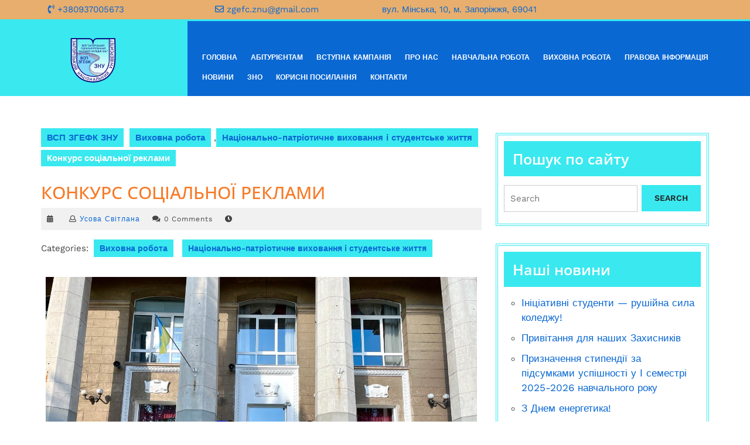

--- FILE ---
content_type: text/html; charset=UTF-8
request_url: https://www.zgefcznu.in.ua/konkurs-sotsial%CA%B9noyi-reklamy/
body_size: 19328
content:
<!DOCTYPE html>
<html lang="uk">
<head>
  <meta charset="UTF-8">
  <meta name="viewport" content="width=device-width">
  <meta name='robots' content='index, follow, max-image-preview:large, max-snippet:-1, max-video-preview:-1' />

	<!-- This site is optimized with the Yoast SEO plugin v21.0 - https://yoast.com/wordpress/plugins/seo/ -->
	<title>Конкурс соціальної реклами - ВСП ЗГЕФК ЗНУ</title>
	<link rel="canonical" href="https://www.zgefcznu.in.ua/konkurs-sotsialʹnoyi-reklamy/" />
	<meta property="og:locale" content="uk_UA" />
	<meta property="og:type" content="article" />
	<meta property="og:title" content="Конкурс соціальної реклами - ВСП ЗГЕФК ЗНУ" />
	<meta property="og:description" content="В жовтні  2023 року Управління по роботі з молоддю та сім’єю Департаменту спорту, сім’ї та молоді Запорізької міської ради оголосило проведення щорічного конкурсу соціальної реклами «Збережемо майбутнє молоді!». Заявки приймалися до 17.11.2023. Головною метою конкурсу було формування активної життєвої позиції молоді міста, пропагування здорового способу життя та профілактика негативних проявів у дитячому та молодіжному середовищі [&hellip;]" />
	<meta property="og:url" content="https://www.zgefcznu.in.ua/konkurs-sotsialʹnoyi-reklamy/" />
	<meta property="og:site_name" content="ВСП ЗГЕФК ЗНУ" />
	<meta property="article:published_time" content="2023-11-20T11:59:39+00:00" />
	<meta property="article:modified_time" content="2023-11-20T12:10:13+00:00" />
	<meta name="author" content="Усова Світлана" />
	<meta name="twitter:card" content="summary_large_image" />
	<meta name="twitter:label1" content="Написано" />
	<meta name="twitter:data1" content="Усова Світлана" />
	<meta name="twitter:label2" content="Прибл. час читання" />
	<meta name="twitter:data2" content="4 хвилини" />
	<script type="application/ld+json" class="yoast-schema-graph">{"@context":"https://schema.org","@graph":[{"@type":"Article","@id":"https://www.zgefcznu.in.ua/konkurs-sotsial%ca%b9noyi-reklamy/#article","isPartOf":{"@id":"https://www.zgefcznu.in.ua/konkurs-sotsial%ca%b9noyi-reklamy/"},"author":{"name":"Усова Світлана","@id":"https://www.zgefcznu.in.ua/#/schema/person/45ee4b4141e8ed33609bf8b958345e5f"},"headline":"Конкурс соціальної реклами","datePublished":"2023-11-20T11:59:39+00:00","dateModified":"2023-11-20T12:10:13+00:00","mainEntityOfPage":{"@id":"https://www.zgefcznu.in.ua/konkurs-sotsial%ca%b9noyi-reklamy/"},"wordCount":111,"publisher":{"@id":"https://www.zgefcznu.in.ua/#organization"},"articleSection":["Виховна робота","Національно-патріотичне виховання і студентське життя"],"inLanguage":"uk"},{"@type":"WebPage","@id":"https://www.zgefcznu.in.ua/konkurs-sotsial%ca%b9noyi-reklamy/","url":"https://www.zgefcznu.in.ua/konkurs-sotsial%ca%b9noyi-reklamy/","name":"Конкурс соціальної реклами - ВСП ЗГЕФК ЗНУ","isPartOf":{"@id":"https://www.zgefcznu.in.ua/#website"},"datePublished":"2023-11-20T11:59:39+00:00","dateModified":"2023-11-20T12:10:13+00:00","breadcrumb":{"@id":"https://www.zgefcznu.in.ua/konkurs-sotsial%ca%b9noyi-reklamy/#breadcrumb"},"inLanguage":"uk","potentialAction":[{"@type":"ReadAction","target":["https://www.zgefcznu.in.ua/konkurs-sotsial%ca%b9noyi-reklamy/"]}]},{"@type":"BreadcrumbList","@id":"https://www.zgefcznu.in.ua/konkurs-sotsial%ca%b9noyi-reklamy/#breadcrumb","itemListElement":[{"@type":"ListItem","position":1,"name":"Головна","item":"https://www.zgefcznu.in.ua/"},{"@type":"ListItem","position":2,"name":"Конкурс соціальної реклами"}]},{"@type":"WebSite","@id":"https://www.zgefcznu.in.ua/#website","url":"https://www.zgefcznu.in.ua/","name":"ВСП ЗГЕФК ЗНУ","description":"Гидроколедж Запоріжжя","publisher":{"@id":"https://www.zgefcznu.in.ua/#organization"},"alternateName":"Гидроколедж Запоріжжя","potentialAction":[{"@type":"SearchAction","target":{"@type":"EntryPoint","urlTemplate":"https://www.zgefcznu.in.ua/?s={search_term_string}"},"query-input":"required name=search_term_string"}],"inLanguage":"uk"},{"@type":"Organization","@id":"https://www.zgefcznu.in.ua/#organization","name":"ВСП ЗГЕФК ЗНУ","alternateName":"Гідроколедж Запоріжжя","url":"https://www.zgefcznu.in.ua/","logo":{"@type":"ImageObject","inLanguage":"uk","@id":"https://www.zgefcznu.in.ua/#/schema/logo/image/","url":"https://www.zgefcznu.in.ua/wp-content/uploads/2021/02/cropped-Logotip-ZGEFC-ZNU.png","contentUrl":"https://www.zgefcznu.in.ua/wp-content/uploads/2021/02/cropped-Logotip-ZGEFC-ZNU.png","width":240,"height":240,"caption":"ВСП ЗГЕФК ЗНУ"},"image":{"@id":"https://www.zgefcznu.in.ua/#/schema/logo/image/"}},{"@type":"Person","@id":"https://www.zgefcznu.in.ua/#/schema/person/45ee4b4141e8ed33609bf8b958345e5f","name":"Усова Світлана","image":{"@type":"ImageObject","inLanguage":"uk","@id":"https://www.zgefcznu.in.ua/#/schema/person/image/","url":"https://secure.gravatar.com/avatar/b1c1ce6d05ec6e37b3209d859a2a143e4a0c108cdf3a5c84151aeeecd18d725f?s=96&d=mm&r=g","contentUrl":"https://secure.gravatar.com/avatar/b1c1ce6d05ec6e37b3209d859a2a143e4a0c108cdf3a5c84151aeeecd18d725f?s=96&d=mm&r=g","caption":"Усова Світлана"},"url":"https://www.zgefcznu.in.ua/author/usv/"}]}</script>
	<!-- / Yoast SEO plugin. -->


<link rel='dns-prefetch' href='//www.googletagmanager.com' />
<link rel="alternate" type="application/rss+xml" title="ВСП ЗГЕФК ЗНУ &raquo; стрічка" href="https://www.zgefcznu.in.ua/feed/" />
<link rel="alternate" type="application/rss+xml" title="ВСП ЗГЕФК ЗНУ &raquo; Канал коментарів" href="https://www.zgefcznu.in.ua/comments/feed/" />
<link rel="alternate" title="oEmbed (JSON)" type="application/json+oembed" href="https://www.zgefcznu.in.ua/wp-json/oembed/1.0/embed?url=https%3A%2F%2Fwww.zgefcznu.in.ua%2Fkonkurs-sotsial%25ca%25b9noyi-reklamy%2F" />
<link rel="alternate" title="oEmbed (XML)" type="text/xml+oembed" href="https://www.zgefcznu.in.ua/wp-json/oembed/1.0/embed?url=https%3A%2F%2Fwww.zgefcznu.in.ua%2Fkonkurs-sotsial%25ca%25b9noyi-reklamy%2F&#038;format=xml" />
<style id='wp-img-auto-sizes-contain-inline-css' type='text/css'>
img:is([sizes=auto i],[sizes^="auto," i]){contain-intrinsic-size:3000px 1500px}
/*# sourceURL=wp-img-auto-sizes-contain-inline-css */
</style>
<style id='wp-emoji-styles-inline-css' type='text/css'>

	img.wp-smiley, img.emoji {
		display: inline !important;
		border: none !important;
		box-shadow: none !important;
		height: 1em !important;
		width: 1em !important;
		margin: 0 0.07em !important;
		vertical-align: -0.1em !important;
		background: none !important;
		padding: 0 !important;
	}
/*# sourceURL=wp-emoji-styles-inline-css */
</style>
<style id='wp-block-library-inline-css' type='text/css'>
:root{--wp-block-synced-color:#7a00df;--wp-block-synced-color--rgb:122,0,223;--wp-bound-block-color:var(--wp-block-synced-color);--wp-editor-canvas-background:#ddd;--wp-admin-theme-color:#007cba;--wp-admin-theme-color--rgb:0,124,186;--wp-admin-theme-color-darker-10:#006ba1;--wp-admin-theme-color-darker-10--rgb:0,107,160.5;--wp-admin-theme-color-darker-20:#005a87;--wp-admin-theme-color-darker-20--rgb:0,90,135;--wp-admin-border-width-focus:2px}@media (min-resolution:192dpi){:root{--wp-admin-border-width-focus:1.5px}}.wp-element-button{cursor:pointer}:root .has-very-light-gray-background-color{background-color:#eee}:root .has-very-dark-gray-background-color{background-color:#313131}:root .has-very-light-gray-color{color:#eee}:root .has-very-dark-gray-color{color:#313131}:root .has-vivid-green-cyan-to-vivid-cyan-blue-gradient-background{background:linear-gradient(135deg,#00d084,#0693e3)}:root .has-purple-crush-gradient-background{background:linear-gradient(135deg,#34e2e4,#4721fb 50%,#ab1dfe)}:root .has-hazy-dawn-gradient-background{background:linear-gradient(135deg,#faaca8,#dad0ec)}:root .has-subdued-olive-gradient-background{background:linear-gradient(135deg,#fafae1,#67a671)}:root .has-atomic-cream-gradient-background{background:linear-gradient(135deg,#fdd79a,#004a59)}:root .has-nightshade-gradient-background{background:linear-gradient(135deg,#330968,#31cdcf)}:root .has-midnight-gradient-background{background:linear-gradient(135deg,#020381,#2874fc)}:root{--wp--preset--font-size--normal:16px;--wp--preset--font-size--huge:42px}.has-regular-font-size{font-size:1em}.has-larger-font-size{font-size:2.625em}.has-normal-font-size{font-size:var(--wp--preset--font-size--normal)}.has-huge-font-size{font-size:var(--wp--preset--font-size--huge)}.has-text-align-center{text-align:center}.has-text-align-left{text-align:left}.has-text-align-right{text-align:right}.has-fit-text{white-space:nowrap!important}#end-resizable-editor-section{display:none}.aligncenter{clear:both}.items-justified-left{justify-content:flex-start}.items-justified-center{justify-content:center}.items-justified-right{justify-content:flex-end}.items-justified-space-between{justify-content:space-between}.screen-reader-text{border:0;clip-path:inset(50%);height:1px;margin:-1px;overflow:hidden;padding:0;position:absolute;width:1px;word-wrap:normal!important}.screen-reader-text:focus{background-color:#ddd;clip-path:none;color:#444;display:block;font-size:1em;height:auto;left:5px;line-height:normal;padding:15px 23px 14px;text-decoration:none;top:5px;width:auto;z-index:100000}html :where(.has-border-color){border-style:solid}html :where([style*=border-top-color]){border-top-style:solid}html :where([style*=border-right-color]){border-right-style:solid}html :where([style*=border-bottom-color]){border-bottom-style:solid}html :where([style*=border-left-color]){border-left-style:solid}html :where([style*=border-width]){border-style:solid}html :where([style*=border-top-width]){border-top-style:solid}html :where([style*=border-right-width]){border-right-style:solid}html :where([style*=border-bottom-width]){border-bottom-style:solid}html :where([style*=border-left-width]){border-left-style:solid}html :where(img[class*=wp-image-]){height:auto;max-width:100%}:where(figure){margin:0 0 1em}html :where(.is-position-sticky){--wp-admin--admin-bar--position-offset:var(--wp-admin--admin-bar--height,0px)}@media screen and (max-width:600px){html :where(.is-position-sticky){--wp-admin--admin-bar--position-offset:0px}}

/*# sourceURL=wp-block-library-inline-css */
</style><style id='global-styles-inline-css' type='text/css'>
:root{--wp--preset--aspect-ratio--square: 1;--wp--preset--aspect-ratio--4-3: 4/3;--wp--preset--aspect-ratio--3-4: 3/4;--wp--preset--aspect-ratio--3-2: 3/2;--wp--preset--aspect-ratio--2-3: 2/3;--wp--preset--aspect-ratio--16-9: 16/9;--wp--preset--aspect-ratio--9-16: 9/16;--wp--preset--color--black: #000000;--wp--preset--color--cyan-bluish-gray: #abb8c3;--wp--preset--color--white: #ffffff;--wp--preset--color--pale-pink: #f78da7;--wp--preset--color--vivid-red: #cf2e2e;--wp--preset--color--luminous-vivid-orange: #ff6900;--wp--preset--color--luminous-vivid-amber: #fcb900;--wp--preset--color--light-green-cyan: #7bdcb5;--wp--preset--color--vivid-green-cyan: #00d084;--wp--preset--color--pale-cyan-blue: #8ed1fc;--wp--preset--color--vivid-cyan-blue: #0693e3;--wp--preset--color--vivid-purple: #9b51e0;--wp--preset--gradient--vivid-cyan-blue-to-vivid-purple: linear-gradient(135deg,rgb(6,147,227) 0%,rgb(155,81,224) 100%);--wp--preset--gradient--light-green-cyan-to-vivid-green-cyan: linear-gradient(135deg,rgb(122,220,180) 0%,rgb(0,208,130) 100%);--wp--preset--gradient--luminous-vivid-amber-to-luminous-vivid-orange: linear-gradient(135deg,rgb(252,185,0) 0%,rgb(255,105,0) 100%);--wp--preset--gradient--luminous-vivid-orange-to-vivid-red: linear-gradient(135deg,rgb(255,105,0) 0%,rgb(207,46,46) 100%);--wp--preset--gradient--very-light-gray-to-cyan-bluish-gray: linear-gradient(135deg,rgb(238,238,238) 0%,rgb(169,184,195) 100%);--wp--preset--gradient--cool-to-warm-spectrum: linear-gradient(135deg,rgb(74,234,220) 0%,rgb(151,120,209) 20%,rgb(207,42,186) 40%,rgb(238,44,130) 60%,rgb(251,105,98) 80%,rgb(254,248,76) 100%);--wp--preset--gradient--blush-light-purple: linear-gradient(135deg,rgb(255,206,236) 0%,rgb(152,150,240) 100%);--wp--preset--gradient--blush-bordeaux: linear-gradient(135deg,rgb(254,205,165) 0%,rgb(254,45,45) 50%,rgb(107,0,62) 100%);--wp--preset--gradient--luminous-dusk: linear-gradient(135deg,rgb(255,203,112) 0%,rgb(199,81,192) 50%,rgb(65,88,208) 100%);--wp--preset--gradient--pale-ocean: linear-gradient(135deg,rgb(255,245,203) 0%,rgb(182,227,212) 50%,rgb(51,167,181) 100%);--wp--preset--gradient--electric-grass: linear-gradient(135deg,rgb(202,248,128) 0%,rgb(113,206,126) 100%);--wp--preset--gradient--midnight: linear-gradient(135deg,rgb(2,3,129) 0%,rgb(40,116,252) 100%);--wp--preset--font-size--small: 13px;--wp--preset--font-size--medium: 20px;--wp--preset--font-size--large: 36px;--wp--preset--font-size--x-large: 42px;--wp--preset--spacing--20: 0.44rem;--wp--preset--spacing--30: 0.67rem;--wp--preset--spacing--40: 1rem;--wp--preset--spacing--50: 1.5rem;--wp--preset--spacing--60: 2.25rem;--wp--preset--spacing--70: 3.38rem;--wp--preset--spacing--80: 5.06rem;--wp--preset--shadow--natural: 6px 6px 9px rgba(0, 0, 0, 0.2);--wp--preset--shadow--deep: 12px 12px 50px rgba(0, 0, 0, 0.4);--wp--preset--shadow--sharp: 6px 6px 0px rgba(0, 0, 0, 0.2);--wp--preset--shadow--outlined: 6px 6px 0px -3px rgb(255, 255, 255), 6px 6px rgb(0, 0, 0);--wp--preset--shadow--crisp: 6px 6px 0px rgb(0, 0, 0);}:where(.is-layout-flex){gap: 0.5em;}:where(.is-layout-grid){gap: 0.5em;}body .is-layout-flex{display: flex;}.is-layout-flex{flex-wrap: wrap;align-items: center;}.is-layout-flex > :is(*, div){margin: 0;}body .is-layout-grid{display: grid;}.is-layout-grid > :is(*, div){margin: 0;}:where(.wp-block-columns.is-layout-flex){gap: 2em;}:where(.wp-block-columns.is-layout-grid){gap: 2em;}:where(.wp-block-post-template.is-layout-flex){gap: 1.25em;}:where(.wp-block-post-template.is-layout-grid){gap: 1.25em;}.has-black-color{color: var(--wp--preset--color--black) !important;}.has-cyan-bluish-gray-color{color: var(--wp--preset--color--cyan-bluish-gray) !important;}.has-white-color{color: var(--wp--preset--color--white) !important;}.has-pale-pink-color{color: var(--wp--preset--color--pale-pink) !important;}.has-vivid-red-color{color: var(--wp--preset--color--vivid-red) !important;}.has-luminous-vivid-orange-color{color: var(--wp--preset--color--luminous-vivid-orange) !important;}.has-luminous-vivid-amber-color{color: var(--wp--preset--color--luminous-vivid-amber) !important;}.has-light-green-cyan-color{color: var(--wp--preset--color--light-green-cyan) !important;}.has-vivid-green-cyan-color{color: var(--wp--preset--color--vivid-green-cyan) !important;}.has-pale-cyan-blue-color{color: var(--wp--preset--color--pale-cyan-blue) !important;}.has-vivid-cyan-blue-color{color: var(--wp--preset--color--vivid-cyan-blue) !important;}.has-vivid-purple-color{color: var(--wp--preset--color--vivid-purple) !important;}.has-black-background-color{background-color: var(--wp--preset--color--black) !important;}.has-cyan-bluish-gray-background-color{background-color: var(--wp--preset--color--cyan-bluish-gray) !important;}.has-white-background-color{background-color: var(--wp--preset--color--white) !important;}.has-pale-pink-background-color{background-color: var(--wp--preset--color--pale-pink) !important;}.has-vivid-red-background-color{background-color: var(--wp--preset--color--vivid-red) !important;}.has-luminous-vivid-orange-background-color{background-color: var(--wp--preset--color--luminous-vivid-orange) !important;}.has-luminous-vivid-amber-background-color{background-color: var(--wp--preset--color--luminous-vivid-amber) !important;}.has-light-green-cyan-background-color{background-color: var(--wp--preset--color--light-green-cyan) !important;}.has-vivid-green-cyan-background-color{background-color: var(--wp--preset--color--vivid-green-cyan) !important;}.has-pale-cyan-blue-background-color{background-color: var(--wp--preset--color--pale-cyan-blue) !important;}.has-vivid-cyan-blue-background-color{background-color: var(--wp--preset--color--vivid-cyan-blue) !important;}.has-vivid-purple-background-color{background-color: var(--wp--preset--color--vivid-purple) !important;}.has-black-border-color{border-color: var(--wp--preset--color--black) !important;}.has-cyan-bluish-gray-border-color{border-color: var(--wp--preset--color--cyan-bluish-gray) !important;}.has-white-border-color{border-color: var(--wp--preset--color--white) !important;}.has-pale-pink-border-color{border-color: var(--wp--preset--color--pale-pink) !important;}.has-vivid-red-border-color{border-color: var(--wp--preset--color--vivid-red) !important;}.has-luminous-vivid-orange-border-color{border-color: var(--wp--preset--color--luminous-vivid-orange) !important;}.has-luminous-vivid-amber-border-color{border-color: var(--wp--preset--color--luminous-vivid-amber) !important;}.has-light-green-cyan-border-color{border-color: var(--wp--preset--color--light-green-cyan) !important;}.has-vivid-green-cyan-border-color{border-color: var(--wp--preset--color--vivid-green-cyan) !important;}.has-pale-cyan-blue-border-color{border-color: var(--wp--preset--color--pale-cyan-blue) !important;}.has-vivid-cyan-blue-border-color{border-color: var(--wp--preset--color--vivid-cyan-blue) !important;}.has-vivid-purple-border-color{border-color: var(--wp--preset--color--vivid-purple) !important;}.has-vivid-cyan-blue-to-vivid-purple-gradient-background{background: var(--wp--preset--gradient--vivid-cyan-blue-to-vivid-purple) !important;}.has-light-green-cyan-to-vivid-green-cyan-gradient-background{background: var(--wp--preset--gradient--light-green-cyan-to-vivid-green-cyan) !important;}.has-luminous-vivid-amber-to-luminous-vivid-orange-gradient-background{background: var(--wp--preset--gradient--luminous-vivid-amber-to-luminous-vivid-orange) !important;}.has-luminous-vivid-orange-to-vivid-red-gradient-background{background: var(--wp--preset--gradient--luminous-vivid-orange-to-vivid-red) !important;}.has-very-light-gray-to-cyan-bluish-gray-gradient-background{background: var(--wp--preset--gradient--very-light-gray-to-cyan-bluish-gray) !important;}.has-cool-to-warm-spectrum-gradient-background{background: var(--wp--preset--gradient--cool-to-warm-spectrum) !important;}.has-blush-light-purple-gradient-background{background: var(--wp--preset--gradient--blush-light-purple) !important;}.has-blush-bordeaux-gradient-background{background: var(--wp--preset--gradient--blush-bordeaux) !important;}.has-luminous-dusk-gradient-background{background: var(--wp--preset--gradient--luminous-dusk) !important;}.has-pale-ocean-gradient-background{background: var(--wp--preset--gradient--pale-ocean) !important;}.has-electric-grass-gradient-background{background: var(--wp--preset--gradient--electric-grass) !important;}.has-midnight-gradient-background{background: var(--wp--preset--gradient--midnight) !important;}.has-small-font-size{font-size: var(--wp--preset--font-size--small) !important;}.has-medium-font-size{font-size: var(--wp--preset--font-size--medium) !important;}.has-large-font-size{font-size: var(--wp--preset--font-size--large) !important;}.has-x-large-font-size{font-size: var(--wp--preset--font-size--x-large) !important;}
/*# sourceURL=global-styles-inline-css */
</style>

<style id='classic-theme-styles-inline-css' type='text/css'>
/*! This file is auto-generated */
.wp-block-button__link{color:#fff;background-color:#32373c;border-radius:9999px;box-shadow:none;text-decoration:none;padding:calc(.667em + 2px) calc(1.333em + 2px);font-size:1.125em}.wp-block-file__button{background:#32373c;color:#fff;text-decoration:none}
/*# sourceURL=/wp-includes/css/classic-themes.min.css */
</style>
<link rel='stylesheet' id='vw-education-lite-block-style-css' href='https://www.zgefcznu.in.ua/wp-content/themes/vw-education-lite/css/blocks.css?ver=6.9' type='text/css' media='all' />
<link rel='stylesheet' id='vw-education-lite-block-patterns-style-frontend-css' href='https://www.zgefcznu.in.ua/wp-content/themes/vw-education-lite/inc/block-patterns/css/block-frontend.css?ver=6.9' type='text/css' media='all' />
<link rel='stylesheet' id='bootstrap-style-css' href='https://www.zgefcznu.in.ua/wp-content/themes/vw-education-lite/css/bootstrap.css?ver=6.9' type='text/css' media='all' />
<link rel='stylesheet' id='chld_thm_cfg_parent-css' href='https://www.zgefcznu.in.ua/wp-content/themes/vw-education-lite/style.css?ver=6.9' type='text/css' media='all' />
<link rel='stylesheet' id='vw-education-lite-font-css' href='https://www.zgefcznu.in.ua/wp-content/fonts/1a396d2653aa9663e836428f6ff43314.css?ver=6.9' type='text/css' media='all' />
<link rel='stylesheet' id='vw-education-lite-basic-style-css' href='https://www.zgefcznu.in.ua/wp-content/themes/vw-education-lite-child/style.css?ver=6.9' type='text/css' media='all' />
<style id='vw-education-lite-basic-style-inline-css' type='text/css'>
 #slider .carousel-control-prev-icon i, #slider .carousel-control-next-icon i, .more-btn a, .scrollup i, .copyright-wrapper, .header, .woocommerce #respond input#submit, .woocommerce a.button, .woocommerce button.button, .woocommerce input.button, .woocommerce #respond input#submit.alt, .woocommerce a.button.alt, .woocommerce button.button.alt, .woocommerce input.button.alt, .sidebar h3, .read-btn a, #comments input[type="submit"].submit, .pagination span, .pagination a, .pagination .current, #footer .tagcloud a:hover, a.button, nav.woocommerce-MyAccount-navigation ul li, .woocommerce span.onsale, .tagcloud a:hover, input[type="submit"], .sidebar .tagcloud a:hover, .page-content .read-moresec a.button, .header-fixed, #comments a.comment-reply-link, .sidebar .widget_price_filter .ui-slider .ui-slider-range, .sidebar .widget_price_filter .ui-slider .ui-slider-handle, .sidebar .woocommerce-product-search button, .footer-widgets .widget_price_filter .ui-slider .ui-slider-range, .footer-widgets .widget_price_filter .ui-slider .ui-slider-handle, .footer-widgets .woocommerce-product-search button, .sidebar a.custom_read_more, .footer-widgets a.custom_read_more, .sidebar input[type="submit"], .nav-previous a:hover, .nav-next a:hover, .woocommerce nav.woocommerce-pagination ul li a, #preloader, .footer-widgets .wp-block-search .wp-block-search__button, .sidebar .wp-block-search .wp-block-search__button, .sidebar .wp-block-search .wp-block-search__label,.bradcrumbs a,.bradcrumbs span,.post-categories li a{background-color: #39e9ef;}.search-submit{background-color: #39e9ef!important;}.footer-widgets h3, .metabox, a, .more-btn a:hover, .read-btn a:hover, .pagination a:hover, .post-navigation a:hover .post-title, .post-navigation a:focus .post-title, .woocommerce-message::before, .textwidget p a , .main-navigation ul.sub-menu a:hover, .footer-widgets li a:hover, .sidebar li a:hover, .post-navigation span.meta-nav:hover, #comments input[type="submit"].submit:hover, .woocommerce #respond input#submit:hover, .woocommerce a.button:hover, .woocommerce button.button:hover, .woocommerce input.button:hover, .woocommerce #respond input#submit.alt:hover, .woocommerce a.button.alt:hover, .woocommerce button.button.alt:hover, .woocommerce input.button.alt:hover, .page-content .read-moresec a.button:hover, .entry-content a, .sidebar .textwidget p a, .textwidget p a, #comments p a, .slider .inner_carousel p a, .footer-widgets .woocommerce-product-search button:hover, .sidebar a.custom_read_more:hover, .single-post .nav-previous a:hover, .single-post .nav-next a:hover, .woocommerce nav.woocommerce-pagination ul li span.current, .woocommerce nav.woocommerce-pagination ul li a:hover, #slider .inner_carousel h1 a:hover, .box-content h4:hover a, .footer-widgets .wp-block-search .wp-block-search__label{color: #39e9ef;}.woocommerce #respond input#submit:hover, .woocommerce a.button:hover, .woocommerce button.button:hover, .woocommerce input.button:hover, .woocommerce #respond input#submit.alt:hover, .woocommerce a.button.alt:hover, .woocommerce button.button.alt:hover, .woocommerce input.button.alt:hover, .services-box:hover h2 a, .services-box:hover .post-info a, .single-post .post-info:hover a, .top-bar a:hover{color: #39e9ef!important;}.sidebar aside, .search-submit, .sidebar .social_widget, .sidebar table, .woocommerce-message, input[type="submit"]{border-color: #39e9ef!important;}.box-content h4, .services-box, .main-navigation ul ul{border-top-color: #39e9ef;}.main-navigation ul ul, .footer-widgets h3:after, .footer-widgets .wp-block-search .wp-block-search__label:after{border-bottom-color: #39e9ef;}@media screen and (max-width:1000px) {.page-template-custom-homepage .header{
		background-color:#39e9ef;
		}}body{max-width: 100%;}#slider img{opacity:0.7}#slider{background-color: 1;}#slider .carousel-caption, #slider .inner_carousel{text-align:center; left:20%; right:20%;}.services-box{}@media screen and (max-width:575px) {.top-bar{display:none;} }@media screen and (max-width:575px){.header-fixed{position:static;} }@media screen and (max-width:575px) {#slider{display:none;} }@media screen and (max-width:575px) {.sidebar{display:block;} }@media screen and (max-width:575px) {.scrollup i{visibility:visible !important;} }.top-bar{padding-top: 5px; padding-bottom: 5px;}.main-navigation a{font-weight: 600;}.main-navigation a{text-transform:Uppercase;}.main-navigation a{}.header-fixed{padding: 5px;}.services-box .read-btn a{border-radius: 6px;}.services-box .read-btn a{font-size: 14;}.services-box .read-btn a{text-transform:Uppercase;}.services-box .read-btn a{letter-spacing: 14;}.footer-widgets{background-color: #39e9ef;}.copyright p, .copyright p a{font-size: 10px;}.copyright-wrapper{padding-top: 10px; padding-bottom: 10px;}.footer-widgets h3, .footer-widgets h3 .wp-block-search .wp-block-search__label{text-align: left;}.footer-widgets li{text-align: left;}.copyright p{width:100%; text-align:center; float:none;}.footer-widgets{background-attachment: scroll !important;}.footer-widgets{background-position: center center!important;}.scrollup i{border-radius: 6px;}.woocommerce ul.products li.product .onsale{left: auto; right: 0;}.woocommerce span.onsale{border-radius: 100px;}.header{background-position: center top!important;}
/*# sourceURL=vw-education-lite-basic-style-inline-css */
</style>
<link rel='stylesheet' id='font-awesome-css-css' href='https://www.zgefcznu.in.ua/wp-content/themes/vw-education-lite/css/fontawesome-all.css?ver=6.9' type='text/css' media='all' />
<link rel='stylesheet' id='animate-css-css' href='https://www.zgefcznu.in.ua/wp-content/themes/vw-education-lite/css/animate.css?ver=6.9' type='text/css' media='all' />
<link rel='stylesheet' id='dashicons-css' href='https://www.zgefcznu.in.ua/wp-includes/css/dashicons.min.css?ver=6.9' type='text/css' media='all' />
<!--n2css--><!--n2js--><script type="text/javascript" src="https://www.zgefcznu.in.ua/wp-includes/js/jquery/jquery.min.js?ver=3.7.1" id="jquery-core-js"></script>
<script type="text/javascript" src="https://www.zgefcznu.in.ua/wp-includes/js/jquery/jquery-migrate.min.js?ver=3.4.1" id="jquery-migrate-js"></script>
<script type="text/javascript" src="https://www.zgefcznu.in.ua/wp-content/themes/vw-education-lite/js/bootstrap.js?ver=6.9" id="bootstrap-js-js"></script>
<script type="text/javascript" src="https://www.zgefcznu.in.ua/wp-content/themes/vw-education-lite/js/custom.js?ver=6.9" id="vw-education-lite-custom-js"></script>
<script type="text/javascript" src="https://www.zgefcznu.in.ua/wp-content/themes/vw-education-lite/js/wow.js?ver=6.9" id="jquery-wow-js"></script>

<!-- Фрагмент Google Analytics, доданий Site Kit -->
<script type="text/javascript" src="https://www.googletagmanager.com/gtag/js?id=UA-254747432-1" id="google_gtagjs-js" async></script>
<script type="text/javascript" id="google_gtagjs-js-after">
/* <![CDATA[ */
window.dataLayer = window.dataLayer || [];function gtag(){dataLayer.push(arguments);}
gtag('set', 'linker', {"domains":["www.zgefcznu.in.ua"]} );
gtag("js", new Date());
gtag("set", "developer_id.dZTNiMT", true);
gtag("config", "UA-254747432-1", {"anonymize_ip":true});
gtag("config", "G-VZFG8H0L0B");
//# sourceURL=google_gtagjs-js-after
/* ]]> */
</script>

<!-- Кінець фрагменту Google Analytics, доданого Site Kit -->
<link rel="https://api.w.org/" href="https://www.zgefcznu.in.ua/wp-json/" /><link rel="alternate" title="JSON" type="application/json" href="https://www.zgefcznu.in.ua/wp-json/wp/v2/posts/3697" /><link rel="EditURI" type="application/rsd+xml" title="RSD" href="https://www.zgefcznu.in.ua/xmlrpc.php?rsd" />
<meta name="generator" content="WordPress 6.9" />
<link rel='shortlink' href='https://www.zgefcznu.in.ua/?p=3697' />
<meta name="generator" content="Site Kit by Google 1.108.0" />		<script>
			document.documentElement.className = document.documentElement.className.replace( 'no-js', 'js' );
		</script>
				<style>
			.no-js img.lazyload { display: none; }
			figure.wp-block-image img.lazyloading { min-width: 150px; }
							.lazyload, .lazyloading { opacity: 0; }
				.lazyloaded {
					opacity: 1;
					transition: opacity 400ms;
					transition-delay: 0ms;
				}
					</style>
		
<style type="text/css" id="ctypo-css">body.ctypo p { color: #000000; }body.ctypo a { color: #0a68d3; }body.ctypo h1 { color: #f77a27;font-family: Open Sans; }body.ctypo h2 { color: #ef7f00;font-family: Open Sans; }body.ctypo h3 { color: #ffffff;font-family: Open Sans; }body.ctypo h5 { color: #1e73be; }body.ctypo h6 { color: #1e73be; }</style>
<link rel="icon" href="https://www.zgefcznu.in.ua/wp-content/uploads/2021/02/cropped-Logotip-ZGEFC-ZNU-1-32x32.png" sizes="32x32" />
<link rel="icon" href="https://www.zgefcznu.in.ua/wp-content/uploads/2021/02/cropped-Logotip-ZGEFC-ZNU-1-192x192.png" sizes="192x192" />
<link rel="apple-touch-icon" href="https://www.zgefcznu.in.ua/wp-content/uploads/2021/02/cropped-Logotip-ZGEFC-ZNU-1-180x180.png" />
<meta name="msapplication-TileImage" content="https://www.zgefcznu.in.ua/wp-content/uploads/2021/02/cropped-Logotip-ZGEFC-ZNU-1-270x270.png" />
</head>

<body class="wp-singular post-template-default single single-post postid-3697 single-format-standard wp-custom-logo wp-embed-responsive wp-theme-vw-education-lite wp-child-theme-vw-education-lite-child ctypo">

<header role="banner">
  <a class="screen-reader-text skip-link" href="#maincontent">Skip to content</a>

      <div class="top-bar">
    	<div class="container">
        <div class="row">
          <div class="col-lg-3 col-md-3 phone">
                          <i class="fas fa-phone-volume"></i><span><a href="tel:+380937005673">+380937005673</a></span>
                      </div>		
      		<div class="col-lg-3 col-md-4 phone">
                          <i class="far fa-envelope"></i><span><a href="mailto:zgefc.znu@gmail.com">zgefc.znu@gmail.com<span class="screen-reader-text">zgefc.znu@gmail.com</span></a></span>
                      </div>
          <div class="col-lg-6 col-md-5">
            <aside id="text-5" class="widget widget_text">			<div class="textwidget"><p>вул. Мінська, 10, м. Запоріжжя, 69041</p>
</div>
		</aside>          </div>
        </div>
      </div>
    </div>
      <div class="header">
      <div class="header-menu  header-sticky"">
        <div class="row m-0">
          <div class="col-lg-1 col-md-1 menu-bar-left"></div>
          <div class="logo text-center col-lg-2 col-md-3 col-8 align-self-center">
            <div class="logo_box">
                              <div class="site-logo">
<style>
.custom-logo {
	height: 106px;
	max-height: 240px;
	max-width: 240px;
	width: 106px;
}
</style><a href="https://www.zgefcznu.in.ua/" class="custom-logo-link" rel="home"><img width="240" height="240"   alt="ВСП ЗГЕФК ЗНУ" decoding="async" fetchpriority="high" data-srcset="https://www.zgefcznu.in.ua/wp-content/uploads/2021/02/cropped-Logotip-ZGEFC-ZNU.png 240w, https://www.zgefcznu.in.ua/wp-content/uploads/2021/02/cropped-Logotip-ZGEFC-ZNU-150x150.png 150w"  data-src="https://www.zgefcznu.in.ua/wp-content/uploads/2021/02/cropped-Logotip-ZGEFC-ZNU.png" data-sizes="(max-width: 240px) 100vw, 240px" class="custom-logo lazyload" src="[data-uri]" /><noscript><img width="240" height="240" src="https://www.zgefcznu.in.ua/wp-content/uploads/2021/02/cropped-Logotip-ZGEFC-ZNU.png" class="custom-logo" alt="ВСП ЗГЕФК ЗНУ" decoding="async" fetchpriority="high" srcset="https://www.zgefcznu.in.ua/wp-content/uploads/2021/02/cropped-Logotip-ZGEFC-ZNU.png 240w, https://www.zgefcznu.in.ua/wp-content/uploads/2021/02/cropped-Logotip-ZGEFC-ZNU-150x150.png 150w" sizes="(max-width: 240px) 100vw, 240px" /></noscript></a></div>
                                                                                                                                                                            </div>
          </div>
          <div class="col-lg-9 col-md-8 p-0 col-4 align-self-center">
            <div class="header-menus">
                              <div class="toggle-nav mobile-menu">
                  <button onclick="vw_education_lite_menu_open_nav()" class="responsivetoggle"><i class="fas fa-bars"></i><span class="screen-reader-text">Open Button</span></button>
                </div>
                            <div id="mySidenav" class="nav sidenav">
                <nav id="site-navigation" class="main-navigation" role="navigation" aria-label="Top Menu">
                  <div class="main-menu clearfix"><ul id="menu-%d0%be%d1%81%d0%bd%d0%be%d0%b2%d0%bd%d0%b5" class="clearfix mobile_nav"><li id="menu-item-15" class="menu-item menu-item-type-custom menu-item-object-custom menu-item-home menu-item-15"><a href="http://www.zgefcznu.in.ua/">Головна</a></li>
<li id="menu-item-448" class="menu-item menu-item-type-post_type menu-item-object-page menu-item-has-children menu-item-448"><a href="https://www.zgefcznu.in.ua/abituriyentam/">Абітурієнтам</a>
<ul class="sub-menu">
	<li id="menu-item-92" class="menu-item menu-item-type-taxonomy menu-item-object-category menu-item-92"><a href="https://www.zgefcznu.in.ua/category/navchyalna-robota/spetsialnosti/">Спеціальності</a></li>
	<li id="menu-item-522" class="menu-item menu-item-type-post_type menu-item-object-page menu-item-522"><a href="https://www.zgefcznu.in.ua/dokumentatsiya-vidbirkovoyi-komisiyi/">Документація Відбіркової комісії</a></li>
	<li id="menu-item-524" class="menu-item menu-item-type-taxonomy menu-item-object-category menu-item-524"><a href="https://www.zgefcznu.in.ua/category/prohramy-vstupnykh-vyprobuvan/">Програми вступних випробувань</a></li>
	<li id="menu-item-523" class="menu-item menu-item-type-post_type menu-item-object-page menu-item-523"><a href="https://www.zgefcznu.in.ua/vartist-navchannya-ta-hrafik-roboty-vk/">Вартість навчання та графік роботи Відбіркової комісії</a></li>
</ul>
</li>
<li id="menu-item-511" class="menu-item menu-item-type-taxonomy menu-item-object-category menu-item-has-children menu-item-511"><a href="https://www.zgefcznu.in.ua/category/vstupna-kampaniya/">Вступна кампанія</a>
<ul class="sub-menu">
	<li id="menu-item-513" class="menu-item menu-item-type-taxonomy menu-item-object-category menu-item-513"><a href="https://www.zgefcznu.in.ua/category/vstupna-kampaniya/dlya-vypusknykiv-9-kh-klasiv/">Для випускників 9-х класів</a></li>
	<li id="menu-item-512" class="menu-item menu-item-type-taxonomy menu-item-object-category menu-item-512"><a href="https://www.zgefcznu.in.ua/category/vstupna-kampaniya/dlya-vypusknykiv-11-kh-klasiv/">Для випускників 11-х класів</a></li>
	<li id="menu-item-514" class="menu-item menu-item-type-taxonomy menu-item-object-category menu-item-514"><a href="https://www.zgefcznu.in.ua/category/vstupna-kampaniya/dlya-vypusknykiv-ptnz/">Для випускників ПТНЗ</a></li>
	<li id="menu-item-515" class="menu-item menu-item-type-taxonomy menu-item-object-category menu-item-515"><a href="https://www.zgefcznu.in.ua/category/vstupna-kampaniya/dlya-zaochnoyi-formy-navchannya/">Для заочної форми навчання</a></li>
	<li id="menu-item-518" class="menu-item menu-item-type-post_type menu-item-object-post menu-item-518"><a href="https://www.zgefcznu.in.ua/formy-medychnykh-dovidok/">Форми медичних довідок</a></li>
	<li id="menu-item-752" class="menu-item menu-item-type-post_type menu-item-object-post menu-item-752"><a href="https://www.zgefcznu.in.ua/konkursni-predmety-11-klasnykam/">Конкурсні предмети для 11-тикласників</a></li>
</ul>
</li>
<li id="menu-item-16" class="menu-item menu-item-type-post_type menu-item-object-page current-post-parent menu-item-has-children menu-item-16"><a href="https://www.zgefcznu.in.ua/about/">Про нас</a>
<ul class="sub-menu">
	<li id="menu-item-85" class="menu-item menu-item-type-post_type menu-item-object-page menu-item-85"><a href="https://www.zgefcznu.in.ua/about/administratsiya/">Адміністрація</a></li>
	<li id="menu-item-86" class="menu-item menu-item-type-post_type menu-item-object-page menu-item-86"><a href="https://www.zgefcznu.in.ua/about/istoriya-koledzhu/">Історія коледжу</a></li>
</ul>
</li>
<li id="menu-item-89" class="menu-item menu-item-type-taxonomy menu-item-object-category menu-item-has-children menu-item-89"><a href="https://www.zgefcznu.in.ua/category/navchyalna-robota/">Навчальна робота</a>
<ul class="sub-menu">
	<li id="menu-item-473" class="menu-item menu-item-type-post_type menu-item-object-post menu-item-473"><a href="https://www.zgefcznu.in.ua/hrafik-osvitoho-protsesu/">Графік освітнього процесу</a></li>
	<li id="menu-item-136" class="menu-item menu-item-type-taxonomy menu-item-object-category menu-item-136"><a href="https://www.zgefcznu.in.ua/category/navchyalna-robota/elektronna-osvita/">Електронний освітній ресурс</a></li>
	<li id="menu-item-91" class="menu-item menu-item-type-taxonomy menu-item-object-category menu-item-91"><a href="https://www.zgefcznu.in.ua/category/navchyalna-robota/osvitni-prohramy/">Освітні програми</a></li>
	<li id="menu-item-4197" class="menu-item menu-item-type-taxonomy menu-item-object-category menu-item-4197"><a href="https://www.zgefcznu.in.ua/category/navchyalna-robota/standards-of-professional-higher-education/">Стандарти фахової передвищої освіти</a></li>
	<li id="menu-item-140" class="menu-item menu-item-type-taxonomy menu-item-object-category menu-item-140"><a href="https://www.zgefcznu.in.ua/category/navchyalna-robota/sertyfikaty/">Сертифікати</a></li>
	<li id="menu-item-138" class="menu-item menu-item-type-taxonomy menu-item-object-category menu-item-138"><a href="https://www.zgefcznu.in.ua/category/navchyalna-robota/metodychna-robota/">Методична робота</a></li>
	<li id="menu-item-1425" class="menu-item menu-item-type-post_type menu-item-object-post menu-item-1425"><a href="https://www.zgefcznu.in.ua/akademichna-dobrochesnist/">Академічна доброчесність</a></li>
	<li id="menu-item-4196" class="menu-item menu-item-type-taxonomy menu-item-object-category menu-item-4196"><a href="https://www.zgefcznu.in.ua/category/navchyalna-robota/%d0%bd%d0%be%d1%80%d0%bc%d0%b0%d1%82%d0%b8%d0%b2%d0%bd%d0%b5-%d0%b7%d0%b0%d0%b1%d0%b5%d0%b7%d0%bf%d0%b5%d1%87%d0%b5%d0%bd%d0%bd%d1%8f/">Нормативне забезпечення</a></li>
	<li id="menu-item-139" class="menu-item menu-item-type-taxonomy menu-item-object-category menu-item-139"><a href="https://www.zgefcznu.in.ua/category/navchyalna-robota/dokumentatsiya-praktyky/">Практичне навчання</a></li>
	<li id="menu-item-134" class="menu-item menu-item-type-taxonomy menu-item-object-category menu-item-134"><a href="https://www.zgefcznu.in.ua/category/navchyalna-robota/viddilennya/">Відділення</a></li>
	<li id="menu-item-141" class="menu-item menu-item-type-taxonomy menu-item-object-category menu-item-141"><a href="https://www.zgefcznu.in.ua/category/navchyalna-robota/cyclecommissions/">Циклові комісії</a></li>
</ul>
</li>
<li id="menu-item-88" class="menu-item menu-item-type-taxonomy menu-item-object-category current-post-ancestor current-menu-parent current-post-parent menu-item-has-children menu-item-88"><a href="https://www.zgefcznu.in.ua/category/vykhovna-robota/">Виховна робота</a>
<ul class="sub-menu">
	<li id="menu-item-142" class="menu-item menu-item-type-taxonomy menu-item-object-category menu-item-142"><a href="https://www.zgefcznu.in.ua/category/vykhovna-robota/struktura/">Структура та нормативна база напрямку</a></li>
	<li id="menu-item-143" class="menu-item menu-item-type-taxonomy menu-item-object-category current-post-ancestor current-menu-parent current-post-parent menu-item-143"><a href="https://www.zgefcznu.in.ua/category/vykhovna-robota/national-patriotic-education-and-student-life/">Національно-патріотичне виховання і студентське життя</a></li>
</ul>
</li>
<li id="menu-item-94" class="menu-item menu-item-type-taxonomy menu-item-object-category menu-item-has-children menu-item-94"><a href="https://www.zgefcznu.in.ua/category/pravo/">Правова інформація</a>
<ul class="sub-menu">
	<li id="menu-item-96" class="menu-item menu-item-type-taxonomy menu-item-object-category menu-item-96"><a href="https://www.zgefcznu.in.ua/category/pravo/docs/">Офіційні документи</a></li>
	<li id="menu-item-95" class="menu-item menu-item-type-taxonomy menu-item-object-category menu-item-95"><a href="https://www.zgefcznu.in.ua/category/pravo/stopcor/">Антикорупційна діяльність</a></li>
	<li id="menu-item-113" class="menu-item menu-item-type-post_type menu-item-object-page menu-item-privacy-policy menu-item-113"><a rel="privacy-policy" href="https://www.zgefcznu.in.ua/privacy-policy/">Політика конфіденційності</a></li>
</ul>
</li>
<li id="menu-item-90" class="menu-item menu-item-type-taxonomy menu-item-object-category menu-item-90"><a href="https://www.zgefcznu.in.ua/category/novyny/">Новини</a></li>
<li id="menu-item-93" class="menu-item menu-item-type-taxonomy menu-item-object-category menu-item-93"><a href="https://www.zgefcznu.in.ua/category/navchyalna-robota/zno/">ЗНО</a></li>
<li id="menu-item-137" class="menu-item menu-item-type-taxonomy menu-item-object-category menu-item-137"><a href="https://www.zgefcznu.in.ua/category/navchyalna-robota/korysni-posylannya/">Корисні посилання</a></li>
<li id="menu-item-18" class="menu-item menu-item-type-post_type menu-item-object-page menu-item-18"><a href="https://www.zgefcznu.in.ua/kontakty/">Контакти</a></li>
</ul></div>                  <a href="javascript:void(0)" class="closebtn mobile-menu" onclick="vw_education_lite_menu_close_nav()"><i class="fas fa-times"></i><span class="screen-reader-text">Close Button</span></a>
                </nav>
              </div>
            </div>
          </div>
        </div>
      </div>
      <div class="clear"></div>
    </div>

  
</header>

  <div id="preloader">
    <div class="loader-inner">
      <div class="loader-line-wrap">
        <div class="loader-line"></div>
      </div>
      <div class="loader-line-wrap">
        <div class="loader-line"></div>
      </div>
      <div class="loader-line-wrap">
        <div class="loader-line"></div>
      </div>
      <div class="loader-line-wrap">
        <div class="loader-line"></div>
      </div>
      <div class="loader-line-wrap">
        <div class="loader-line"></div>
      </div>
    </div>
  </div>

<main id="maincontent" role="main">
    <div class="middle-align container">
                  <div class="row">
            <div class="col-lg-8 col-md-8 content-vw">
                          <div class="bradcrumbs">
                  <a href="https://www.zgefcznu.in.ua">ВСП ЗГЕФК ЗНУ</a> <a href="https://www.zgefcznu.in.ua/category/vykhovna-robota/" rel="category tag">Виховна робота</a>,<a href="https://www.zgefcznu.in.ua/category/vykhovna-robota/national-patriotic-education-and-student-life/" rel="category tag">Національно-патріотичне виховання і студентське життя</a><span> Конкурс соціальної реклами</span>               </div>
                          <article id="post-3697" class="inner-service post-3697 post type-post status-publish format-standard hentry category-vykhovna-robota category-national-patriotic-education-and-student-life">
  <div class="single-post">
    <h1>Конкурс соціальної реклами</h1>
          <div class="post-info">
                  <i class="fas fa-calendar-alt"></i><span class="entry-date"><a href="https://www.zgefcznu.in.ua/2023/11/20/"><span class="screen-reader-text"></span></a></span>
        
                  <span></span> <i class="far fa-user"></i><span class="entry-author"><a href="https://www.zgefcznu.in.ua/author/usv/">Усова Світлана<span class="screen-reader-text">Усова Світлана</span></a></span>
        
                  <span></span> <i class="fas fa-comments"></i><span class="entry-comments">0 Comments</span>
        
                  <span></span> <span class="entry-time"><i class="fas fa-clock"></i></span>
              </div>
          
              <div class="single-post-category mt-3">
            <span class="category">Categories:</span>
            <ul class="post-categories">
	<li><a href="https://www.zgefcznu.in.ua/category/vykhovna-robota/" rel="category tag">Виховна робота</a></li>
	<li><a href="https://www.zgefcznu.in.ua/category/vykhovna-robota/national-patriotic-education-and-student-life/" rel="category tag">Національно-патріотичне виховання і студентське життя</a></li></ul>        </div>
           <div class="entry-content">
        <p><img decoding="async"   alt="" width="1280" height="960" data-srcset="https://www.zgefcznu.in.ua/wp-content/uploads/2023/11/Konkurs-sotsialʹnoyi-reklamy-1.jpg 1280w, https://www.zgefcznu.in.ua/wp-content/uploads/2023/11/Konkurs-sotsialʹnoyi-reklamy-1-300x225.jpg 300w, https://www.zgefcznu.in.ua/wp-content/uploads/2023/11/Konkurs-sotsialʹnoyi-reklamy-1-1024x768.jpg 1024w, https://www.zgefcznu.in.ua/wp-content/uploads/2023/11/Konkurs-sotsialʹnoyi-reklamy-1-768x576.jpg 768w"  data-src="https://www.zgefcznu.in.ua/wp-content/uploads/2023/11/Konkurs-sotsialʹnoyi-reklamy-1.jpg" data-sizes="(max-width: 1280px) 100vw, 1280px" class="aligncenter wp-image-3698 size-full lazyload" src="[data-uri]" /><noscript><img decoding="async" class="aligncenter wp-image-3698 size-full" src="https://www.zgefcznu.in.ua/wp-content/uploads/2023/11/Konkurs-sotsialʹnoyi-reklamy-1.jpg" alt="" width="1280" height="960" srcset="https://www.zgefcznu.in.ua/wp-content/uploads/2023/11/Konkurs-sotsialʹnoyi-reklamy-1.jpg 1280w, https://www.zgefcznu.in.ua/wp-content/uploads/2023/11/Konkurs-sotsialʹnoyi-reklamy-1-300x225.jpg 300w, https://www.zgefcznu.in.ua/wp-content/uploads/2023/11/Konkurs-sotsialʹnoyi-reklamy-1-1024x768.jpg 1024w, https://www.zgefcznu.in.ua/wp-content/uploads/2023/11/Konkurs-sotsialʹnoyi-reklamy-1-768x576.jpg 768w" sizes="(max-width: 1280px) 100vw, 1280px" /></noscript></p>
<p>В жовтні  2023 року Управління по роботі з молоддю та сім’єю Департаменту спорту, сім’ї та молоді Запорізької міської ради оголосило проведення щорічного конкурсу соціальної реклами «Збережемо майбутнє молоді!». Заявки приймалися до 17.11.2023.</p>
<p>Головною метою конкурсу було формування активної життєвої позиції молоді міста, пропагування здорового способу життя та профілактика негативних проявів у дитячому та молодіжному середовищі (ВІЛ/СНІДу, наркоманії, алкоголізму, тютюнопаління, насилля) шляхом створення й розповсюдження соціальної реклами. Роботи учасників могли бути представлені у формі відеоролика, плакату, буклету.</p>
<p>Наші активні студенти підготували роботи в усіх запропонованих формах:</p>
<h1><span style="color: #ff0000;"><strong>Відеоролики:</strong></span></h1>
<p><a href="https://drive.google.com/file/d/1qdlXrRm_7vTFInzS3a0Bhro0o02Wpd7j/view?usp=drive_link">Група 1ФБС/БЦІг-23</a></p>
<p><a href="https://drive.google.com/file/d/1hyqNOt6R9eZ9PduM5zIgkLX_KMaf9LSa/view?usp=drive_link">Група 2ПТБ-23</a></p>
<p><a href="https://drive.google.com/file/d/1BLUTCGa6jqMTo5WBCoZ9wgO6ytrR6HeL/view?usp=drive_link">Анастасія Бережна, Група 2ФБС-22</a></p>
<h1><span style="color: #ff0000;"><strong>Плакати:</strong></span></h1>
<p><img decoding="async"   alt="" width="1280" height="854" data-srcset="https://www.zgefcznu.in.ua/wp-content/uploads/2023/11/Konkurs-sotsialʹnoyi-reklamy-7.jpg 1280w, https://www.zgefcznu.in.ua/wp-content/uploads/2023/11/Konkurs-sotsialʹnoyi-reklamy-7-300x200.jpg 300w, https://www.zgefcznu.in.ua/wp-content/uploads/2023/11/Konkurs-sotsialʹnoyi-reklamy-7-1024x683.jpg 1024w, https://www.zgefcznu.in.ua/wp-content/uploads/2023/11/Konkurs-sotsialʹnoyi-reklamy-7-768x512.jpg 768w"  data-src="https://www.zgefcznu.in.ua/wp-content/uploads/2023/11/Konkurs-sotsialʹnoyi-reklamy-7.jpg" data-sizes="(max-width: 1280px) 100vw, 1280px" class="aligncenter wp-image-3704 size-full lazyload" src="[data-uri]" /><noscript><img decoding="async" class="aligncenter wp-image-3704 size-full" src="https://www.zgefcznu.in.ua/wp-content/uploads/2023/11/Konkurs-sotsialʹnoyi-reklamy-7.jpg" alt="" width="1280" height="854" srcset="https://www.zgefcznu.in.ua/wp-content/uploads/2023/11/Konkurs-sotsialʹnoyi-reklamy-7.jpg 1280w, https://www.zgefcznu.in.ua/wp-content/uploads/2023/11/Konkurs-sotsialʹnoyi-reklamy-7-300x200.jpg 300w, https://www.zgefcznu.in.ua/wp-content/uploads/2023/11/Konkurs-sotsialʹnoyi-reklamy-7-1024x683.jpg 1024w, https://www.zgefcznu.in.ua/wp-content/uploads/2023/11/Konkurs-sotsialʹnoyi-reklamy-7-768x512.jpg 768w" sizes="(max-width: 1280px) 100vw, 1280px" /></noscript> <img decoding="async"   alt="" width="1280" height="1280" data-srcset="https://www.zgefcznu.in.ua/wp-content/uploads/2023/11/Konkurs-sotsialʹnoyi-reklamy-6.jpg 1280w, https://www.zgefcznu.in.ua/wp-content/uploads/2023/11/Konkurs-sotsialʹnoyi-reklamy-6-300x300.jpg 300w, https://www.zgefcznu.in.ua/wp-content/uploads/2023/11/Konkurs-sotsialʹnoyi-reklamy-6-1024x1024.jpg 1024w, https://www.zgefcznu.in.ua/wp-content/uploads/2023/11/Konkurs-sotsialʹnoyi-reklamy-6-100x100.jpg 100w, https://www.zgefcznu.in.ua/wp-content/uploads/2023/11/Konkurs-sotsialʹnoyi-reklamy-6-768x768.jpg 768w"  data-src="https://www.zgefcznu.in.ua/wp-content/uploads/2023/11/Konkurs-sotsialʹnoyi-reklamy-6.jpg" data-sizes="(max-width: 1280px) 100vw, 1280px" class="aligncenter wp-image-3703 size-full lazyload" src="[data-uri]" /><noscript><img decoding="async" class="aligncenter wp-image-3703 size-full" src="https://www.zgefcznu.in.ua/wp-content/uploads/2023/11/Konkurs-sotsialʹnoyi-reklamy-6.jpg" alt="" width="1280" height="1280" srcset="https://www.zgefcznu.in.ua/wp-content/uploads/2023/11/Konkurs-sotsialʹnoyi-reklamy-6.jpg 1280w, https://www.zgefcznu.in.ua/wp-content/uploads/2023/11/Konkurs-sotsialʹnoyi-reklamy-6-300x300.jpg 300w, https://www.zgefcznu.in.ua/wp-content/uploads/2023/11/Konkurs-sotsialʹnoyi-reklamy-6-1024x1024.jpg 1024w, https://www.zgefcznu.in.ua/wp-content/uploads/2023/11/Konkurs-sotsialʹnoyi-reklamy-6-100x100.jpg 100w, https://www.zgefcznu.in.ua/wp-content/uploads/2023/11/Konkurs-sotsialʹnoyi-reklamy-6-768x768.jpg 768w" sizes="(max-width: 1280px) 100vw, 1280px" /></noscript> <img decoding="async"   alt="" width="904" height="1280" data-srcset="https://www.zgefcznu.in.ua/wp-content/uploads/2023/11/Konkurs-sotsialʹnoyi-reklamy-5.jpg 904w, https://www.zgefcznu.in.ua/wp-content/uploads/2023/11/Konkurs-sotsialʹnoyi-reklamy-5-212x300.jpg 212w, https://www.zgefcznu.in.ua/wp-content/uploads/2023/11/Konkurs-sotsialʹnoyi-reklamy-5-723x1024.jpg 723w, https://www.zgefcznu.in.ua/wp-content/uploads/2023/11/Konkurs-sotsialʹnoyi-reklamy-5-768x1087.jpg 768w"  data-src="https://www.zgefcznu.in.ua/wp-content/uploads/2023/11/Konkurs-sotsialʹnoyi-reklamy-5.jpg" data-sizes="(max-width: 904px) 100vw, 904px" class="aligncenter wp-image-3702 size-full lazyload" src="[data-uri]" /><noscript><img decoding="async" class="aligncenter wp-image-3702 size-full" src="https://www.zgefcznu.in.ua/wp-content/uploads/2023/11/Konkurs-sotsialʹnoyi-reklamy-5.jpg" alt="" width="904" height="1280" srcset="https://www.zgefcznu.in.ua/wp-content/uploads/2023/11/Konkurs-sotsialʹnoyi-reklamy-5.jpg 904w, https://www.zgefcznu.in.ua/wp-content/uploads/2023/11/Konkurs-sotsialʹnoyi-reklamy-5-212x300.jpg 212w, https://www.zgefcznu.in.ua/wp-content/uploads/2023/11/Konkurs-sotsialʹnoyi-reklamy-5-723x1024.jpg 723w, https://www.zgefcznu.in.ua/wp-content/uploads/2023/11/Konkurs-sotsialʹnoyi-reklamy-5-768x1087.jpg 768w" sizes="(max-width: 904px) 100vw, 904px" /></noscript> <img decoding="async"   alt="" width="905" height="1280" data-srcset="https://www.zgefcznu.in.ua/wp-content/uploads/2023/11/Konkurs-sotsialʹnoyi-reklamy-4.jpg 905w, https://www.zgefcznu.in.ua/wp-content/uploads/2023/11/Konkurs-sotsialʹnoyi-reklamy-4-212x300.jpg 212w, https://www.zgefcznu.in.ua/wp-content/uploads/2023/11/Konkurs-sotsialʹnoyi-reklamy-4-724x1024.jpg 724w, https://www.zgefcznu.in.ua/wp-content/uploads/2023/11/Konkurs-sotsialʹnoyi-reklamy-4-768x1086.jpg 768w"  data-src="https://www.zgefcznu.in.ua/wp-content/uploads/2023/11/Konkurs-sotsialʹnoyi-reklamy-4.jpg" data-sizes="(max-width: 905px) 100vw, 905px" class="aligncenter wp-image-3701 size-full lazyload" src="[data-uri]" /><noscript><img decoding="async" class="aligncenter wp-image-3701 size-full" src="https://www.zgefcznu.in.ua/wp-content/uploads/2023/11/Konkurs-sotsialʹnoyi-reklamy-4.jpg" alt="" width="905" height="1280" srcset="https://www.zgefcznu.in.ua/wp-content/uploads/2023/11/Konkurs-sotsialʹnoyi-reklamy-4.jpg 905w, https://www.zgefcznu.in.ua/wp-content/uploads/2023/11/Konkurs-sotsialʹnoyi-reklamy-4-212x300.jpg 212w, https://www.zgefcznu.in.ua/wp-content/uploads/2023/11/Konkurs-sotsialʹnoyi-reklamy-4-724x1024.jpg 724w, https://www.zgefcznu.in.ua/wp-content/uploads/2023/11/Konkurs-sotsialʹnoyi-reklamy-4-768x1086.jpg 768w" sizes="(max-width: 905px) 100vw, 905px" /></noscript> <img decoding="async"   alt="" width="905" height="1280" data-srcset="https://www.zgefcznu.in.ua/wp-content/uploads/2023/11/Konkurs-sotsialʹnoyi-reklamy-3.jpg 905w, https://www.zgefcznu.in.ua/wp-content/uploads/2023/11/Konkurs-sotsialʹnoyi-reklamy-3-212x300.jpg 212w, https://www.zgefcznu.in.ua/wp-content/uploads/2023/11/Konkurs-sotsialʹnoyi-reklamy-3-724x1024.jpg 724w, https://www.zgefcznu.in.ua/wp-content/uploads/2023/11/Konkurs-sotsialʹnoyi-reklamy-3-768x1086.jpg 768w"  data-src="https://www.zgefcznu.in.ua/wp-content/uploads/2023/11/Konkurs-sotsialʹnoyi-reklamy-3.jpg" data-sizes="(max-width: 905px) 100vw, 905px" class="aligncenter wp-image-3700 size-full lazyload" src="[data-uri]" /><noscript><img decoding="async" class="aligncenter wp-image-3700 size-full" src="https://www.zgefcznu.in.ua/wp-content/uploads/2023/11/Konkurs-sotsialʹnoyi-reklamy-3.jpg" alt="" width="905" height="1280" srcset="https://www.zgefcznu.in.ua/wp-content/uploads/2023/11/Konkurs-sotsialʹnoyi-reklamy-3.jpg 905w, https://www.zgefcznu.in.ua/wp-content/uploads/2023/11/Konkurs-sotsialʹnoyi-reklamy-3-212x300.jpg 212w, https://www.zgefcznu.in.ua/wp-content/uploads/2023/11/Konkurs-sotsialʹnoyi-reklamy-3-724x1024.jpg 724w, https://www.zgefcznu.in.ua/wp-content/uploads/2023/11/Konkurs-sotsialʹnoyi-reklamy-3-768x1086.jpg 768w" sizes="(max-width: 905px) 100vw, 905px" /></noscript> <img decoding="async"   alt="" width="1280" height="905" data-srcset="https://www.zgefcznu.in.ua/wp-content/uploads/2023/11/Konkurs-sotsialʹnoyi-reklamy-2.jpg 1280w, https://www.zgefcznu.in.ua/wp-content/uploads/2023/11/Konkurs-sotsialʹnoyi-reklamy-2-300x212.jpg 300w, https://www.zgefcznu.in.ua/wp-content/uploads/2023/11/Konkurs-sotsialʹnoyi-reklamy-2-1024x724.jpg 1024w, https://www.zgefcznu.in.ua/wp-content/uploads/2023/11/Konkurs-sotsialʹnoyi-reklamy-2-768x543.jpg 768w"  data-src="https://www.zgefcznu.in.ua/wp-content/uploads/2023/11/Konkurs-sotsialʹnoyi-reklamy-2.jpg" data-sizes="(max-width: 1280px) 100vw, 1280px" class="aligncenter wp-image-3699 size-full lazyload" src="[data-uri]" /><noscript><img decoding="async" class="aligncenter wp-image-3699 size-full" src="https://www.zgefcznu.in.ua/wp-content/uploads/2023/11/Konkurs-sotsialʹnoyi-reklamy-2.jpg" alt="" width="1280" height="905" srcset="https://www.zgefcznu.in.ua/wp-content/uploads/2023/11/Konkurs-sotsialʹnoyi-reklamy-2.jpg 1280w, https://www.zgefcznu.in.ua/wp-content/uploads/2023/11/Konkurs-sotsialʹnoyi-reklamy-2-300x212.jpg 300w, https://www.zgefcznu.in.ua/wp-content/uploads/2023/11/Konkurs-sotsialʹnoyi-reklamy-2-1024x724.jpg 1024w, https://www.zgefcznu.in.ua/wp-content/uploads/2023/11/Konkurs-sotsialʹnoyi-reklamy-2-768x543.jpg 768w" sizes="(max-width: 1280px) 100vw, 1280px" /></noscript> <img decoding="async"   alt="" width="1600" height="1304" data-srcset="https://www.zgefcznu.in.ua/wp-content/uploads/2023/11/Konkurs-sotsialʹnoyi-reklamy-9.jpg 1600w, https://www.zgefcznu.in.ua/wp-content/uploads/2023/11/Konkurs-sotsialʹnoyi-reklamy-9-300x245.jpg 300w, https://www.zgefcznu.in.ua/wp-content/uploads/2023/11/Konkurs-sotsialʹnoyi-reklamy-9-1024x835.jpg 1024w, https://www.zgefcznu.in.ua/wp-content/uploads/2023/11/Konkurs-sotsialʹnoyi-reklamy-9-768x626.jpg 768w, https://www.zgefcznu.in.ua/wp-content/uploads/2023/11/Konkurs-sotsialʹnoyi-reklamy-9-1536x1252.jpg 1536w"  data-src="https://www.zgefcznu.in.ua/wp-content/uploads/2023/11/Konkurs-sotsialʹnoyi-reklamy-9.jpg" data-sizes="(max-width: 1600px) 100vw, 1600px" class="aligncenter wp-image-3706 size-full lazyload" src="[data-uri]" /><noscript><img decoding="async" class="aligncenter wp-image-3706 size-full" src="https://www.zgefcznu.in.ua/wp-content/uploads/2023/11/Konkurs-sotsialʹnoyi-reklamy-9.jpg" alt="" width="1600" height="1304" srcset="https://www.zgefcznu.in.ua/wp-content/uploads/2023/11/Konkurs-sotsialʹnoyi-reklamy-9.jpg 1600w, https://www.zgefcznu.in.ua/wp-content/uploads/2023/11/Konkurs-sotsialʹnoyi-reklamy-9-300x245.jpg 300w, https://www.zgefcznu.in.ua/wp-content/uploads/2023/11/Konkurs-sotsialʹnoyi-reklamy-9-1024x835.jpg 1024w, https://www.zgefcznu.in.ua/wp-content/uploads/2023/11/Konkurs-sotsialʹnoyi-reklamy-9-768x626.jpg 768w, https://www.zgefcznu.in.ua/wp-content/uploads/2023/11/Konkurs-sotsialʹnoyi-reklamy-9-1536x1252.jpg 1536w" sizes="(max-width: 1600px) 100vw, 1600px" /></noscript> <img decoding="async"   alt="" width="1280" height="920" data-srcset="https://www.zgefcznu.in.ua/wp-content/uploads/2023/11/Konkurs-sotsialʹnoyi-reklamy-8.jpg 1280w, https://www.zgefcznu.in.ua/wp-content/uploads/2023/11/Konkurs-sotsialʹnoyi-reklamy-8-300x216.jpg 300w, https://www.zgefcznu.in.ua/wp-content/uploads/2023/11/Konkurs-sotsialʹnoyi-reklamy-8-1024x736.jpg 1024w, https://www.zgefcznu.in.ua/wp-content/uploads/2023/11/Konkurs-sotsialʹnoyi-reklamy-8-768x552.jpg 768w"  data-src="https://www.zgefcznu.in.ua/wp-content/uploads/2023/11/Konkurs-sotsialʹnoyi-reklamy-8.jpg" data-sizes="(max-width: 1280px) 100vw, 1280px" class="aligncenter wp-image-3705 size-full lazyload" src="[data-uri]" /><noscript><img decoding="async" class="aligncenter wp-image-3705 size-full" src="https://www.zgefcznu.in.ua/wp-content/uploads/2023/11/Konkurs-sotsialʹnoyi-reklamy-8.jpg" alt="" width="1280" height="920" srcset="https://www.zgefcznu.in.ua/wp-content/uploads/2023/11/Konkurs-sotsialʹnoyi-reklamy-8.jpg 1280w, https://www.zgefcznu.in.ua/wp-content/uploads/2023/11/Konkurs-sotsialʹnoyi-reklamy-8-300x216.jpg 300w, https://www.zgefcznu.in.ua/wp-content/uploads/2023/11/Konkurs-sotsialʹnoyi-reklamy-8-1024x736.jpg 1024w, https://www.zgefcznu.in.ua/wp-content/uploads/2023/11/Konkurs-sotsialʹnoyi-reklamy-8-768x552.jpg 768w" sizes="(max-width: 1280px) 100vw, 1280px" /></noscript> <img decoding="async"   alt="" width="1238" height="873" data-srcset="https://www.zgefcznu.in.ua/wp-content/uploads/2023/11/Konkurs-sotsialʹnoyi-reklamy-10.jpg 1238w, https://www.zgefcznu.in.ua/wp-content/uploads/2023/11/Konkurs-sotsialʹnoyi-reklamy-10-300x212.jpg 300w, https://www.zgefcznu.in.ua/wp-content/uploads/2023/11/Konkurs-sotsialʹnoyi-reklamy-10-1024x722.jpg 1024w, https://www.zgefcznu.in.ua/wp-content/uploads/2023/11/Konkurs-sotsialʹnoyi-reklamy-10-768x542.jpg 768w"  data-src="https://www.zgefcznu.in.ua/wp-content/uploads/2023/11/Konkurs-sotsialʹnoyi-reklamy-10.jpg" data-sizes="(max-width: 1238px) 100vw, 1238px" class="aligncenter wp-image-3707 size-full lazyload" src="[data-uri]" /><noscript><img decoding="async" class="aligncenter wp-image-3707 size-full" src="https://www.zgefcznu.in.ua/wp-content/uploads/2023/11/Konkurs-sotsialʹnoyi-reklamy-10.jpg" alt="" width="1238" height="873" srcset="https://www.zgefcznu.in.ua/wp-content/uploads/2023/11/Konkurs-sotsialʹnoyi-reklamy-10.jpg 1238w, https://www.zgefcznu.in.ua/wp-content/uploads/2023/11/Konkurs-sotsialʹnoyi-reklamy-10-300x212.jpg 300w, https://www.zgefcznu.in.ua/wp-content/uploads/2023/11/Konkurs-sotsialʹnoyi-reklamy-10-1024x722.jpg 1024w, https://www.zgefcznu.in.ua/wp-content/uploads/2023/11/Konkurs-sotsialʹnoyi-reklamy-10-768x542.jpg 768w" sizes="(max-width: 1238px) 100vw, 1238px" /></noscript> <img decoding="async"   alt="" width="1600" height="1114" data-srcset="https://www.zgefcznu.in.ua/wp-content/uploads/2023/11/Konkurs-sotsialʹnoyi-reklamy-15.jpg 1600w, https://www.zgefcznu.in.ua/wp-content/uploads/2023/11/Konkurs-sotsialʹnoyi-reklamy-15-300x209.jpg 300w, https://www.zgefcznu.in.ua/wp-content/uploads/2023/11/Konkurs-sotsialʹnoyi-reklamy-15-1024x713.jpg 1024w, https://www.zgefcznu.in.ua/wp-content/uploads/2023/11/Konkurs-sotsialʹnoyi-reklamy-15-768x535.jpg 768w, https://www.zgefcznu.in.ua/wp-content/uploads/2023/11/Konkurs-sotsialʹnoyi-reklamy-15-1536x1069.jpg 1536w"  data-src="https://www.zgefcznu.in.ua/wp-content/uploads/2023/11/Konkurs-sotsialʹnoyi-reklamy-15.jpg" data-sizes="(max-width: 1600px) 100vw, 1600px" class="aligncenter wp-image-3712 size-full lazyload" src="[data-uri]" /><noscript><img decoding="async" class="aligncenter wp-image-3712 size-full" src="https://www.zgefcznu.in.ua/wp-content/uploads/2023/11/Konkurs-sotsialʹnoyi-reklamy-15.jpg" alt="" width="1600" height="1114" srcset="https://www.zgefcznu.in.ua/wp-content/uploads/2023/11/Konkurs-sotsialʹnoyi-reklamy-15.jpg 1600w, https://www.zgefcznu.in.ua/wp-content/uploads/2023/11/Konkurs-sotsialʹnoyi-reklamy-15-300x209.jpg 300w, https://www.zgefcznu.in.ua/wp-content/uploads/2023/11/Konkurs-sotsialʹnoyi-reklamy-15-1024x713.jpg 1024w, https://www.zgefcznu.in.ua/wp-content/uploads/2023/11/Konkurs-sotsialʹnoyi-reklamy-15-768x535.jpg 768w, https://www.zgefcznu.in.ua/wp-content/uploads/2023/11/Konkurs-sotsialʹnoyi-reklamy-15-1536x1069.jpg 1536w" sizes="(max-width: 1600px) 100vw, 1600px" /></noscript></p>
<h1><span style="color: #ff0000;"><strong>Буклети</strong></span></h1>
<p><img decoding="async"   alt="" width="1600" height="1152" data-srcset="https://www.zgefcznu.in.ua/wp-content/uploads/2023/11/Konkurs-sotsialʹnoyi-reklamy-13.jpg 1600w, https://www.zgefcznu.in.ua/wp-content/uploads/2023/11/Konkurs-sotsialʹnoyi-reklamy-13-300x216.jpg 300w, https://www.zgefcznu.in.ua/wp-content/uploads/2023/11/Konkurs-sotsialʹnoyi-reklamy-13-1024x737.jpg 1024w, https://www.zgefcznu.in.ua/wp-content/uploads/2023/11/Konkurs-sotsialʹnoyi-reklamy-13-768x553.jpg 768w, https://www.zgefcznu.in.ua/wp-content/uploads/2023/11/Konkurs-sotsialʹnoyi-reklamy-13-1536x1106.jpg 1536w"  data-src="https://www.zgefcznu.in.ua/wp-content/uploads/2023/11/Konkurs-sotsialʹnoyi-reklamy-13.jpg" data-sizes="(max-width: 1600px) 100vw, 1600px" class="aligncenter wp-image-3710 size-full lazyload" src="[data-uri]" /><noscript><img decoding="async" class="aligncenter wp-image-3710 size-full" src="https://www.zgefcznu.in.ua/wp-content/uploads/2023/11/Konkurs-sotsialʹnoyi-reklamy-13.jpg" alt="" width="1600" height="1152" srcset="https://www.zgefcznu.in.ua/wp-content/uploads/2023/11/Konkurs-sotsialʹnoyi-reklamy-13.jpg 1600w, https://www.zgefcznu.in.ua/wp-content/uploads/2023/11/Konkurs-sotsialʹnoyi-reklamy-13-300x216.jpg 300w, https://www.zgefcznu.in.ua/wp-content/uploads/2023/11/Konkurs-sotsialʹnoyi-reklamy-13-1024x737.jpg 1024w, https://www.zgefcznu.in.ua/wp-content/uploads/2023/11/Konkurs-sotsialʹnoyi-reklamy-13-768x553.jpg 768w, https://www.zgefcznu.in.ua/wp-content/uploads/2023/11/Konkurs-sotsialʹnoyi-reklamy-13-1536x1106.jpg 1536w" sizes="(max-width: 1600px) 100vw, 1600px" /></noscript> <img decoding="async"   alt="" width="1600" height="1184" data-srcset="https://www.zgefcznu.in.ua/wp-content/uploads/2023/11/Konkurs-sotsialʹnoyi-reklamy-14.jpg 1600w, https://www.zgefcznu.in.ua/wp-content/uploads/2023/11/Konkurs-sotsialʹnoyi-reklamy-14-300x222.jpg 300w, https://www.zgefcznu.in.ua/wp-content/uploads/2023/11/Konkurs-sotsialʹnoyi-reklamy-14-1024x758.jpg 1024w, https://www.zgefcznu.in.ua/wp-content/uploads/2023/11/Konkurs-sotsialʹnoyi-reklamy-14-768x568.jpg 768w, https://www.zgefcznu.in.ua/wp-content/uploads/2023/11/Konkurs-sotsialʹnoyi-reklamy-14-1536x1137.jpg 1536w"  data-src="https://www.zgefcznu.in.ua/wp-content/uploads/2023/11/Konkurs-sotsialʹnoyi-reklamy-14.jpg" data-sizes="(max-width: 1600px) 100vw, 1600px" class="aligncenter wp-image-3711 size-full lazyload" src="[data-uri]" /><noscript><img decoding="async" class="aligncenter wp-image-3711 size-full" src="https://www.zgefcznu.in.ua/wp-content/uploads/2023/11/Konkurs-sotsialʹnoyi-reklamy-14.jpg" alt="" width="1600" height="1184" srcset="https://www.zgefcznu.in.ua/wp-content/uploads/2023/11/Konkurs-sotsialʹnoyi-reklamy-14.jpg 1600w, https://www.zgefcznu.in.ua/wp-content/uploads/2023/11/Konkurs-sotsialʹnoyi-reklamy-14-300x222.jpg 300w, https://www.zgefcznu.in.ua/wp-content/uploads/2023/11/Konkurs-sotsialʹnoyi-reklamy-14-1024x758.jpg 1024w, https://www.zgefcznu.in.ua/wp-content/uploads/2023/11/Konkurs-sotsialʹnoyi-reklamy-14-768x568.jpg 768w, https://www.zgefcznu.in.ua/wp-content/uploads/2023/11/Konkurs-sotsialʹnoyi-reklamy-14-1536x1137.jpg 1536w" sizes="(max-width: 1600px) 100vw, 1600px" /></noscript> <img decoding="async"   alt="" width="1600" height="1202" data-srcset="https://www.zgefcznu.in.ua/wp-content/uploads/2023/11/Konkurs-sotsialʹnoyi-reklamy-11.jpg 1600w, https://www.zgefcznu.in.ua/wp-content/uploads/2023/11/Konkurs-sotsialʹnoyi-reklamy-11-300x225.jpg 300w, https://www.zgefcznu.in.ua/wp-content/uploads/2023/11/Konkurs-sotsialʹnoyi-reklamy-11-1024x769.jpg 1024w, https://www.zgefcznu.in.ua/wp-content/uploads/2023/11/Konkurs-sotsialʹnoyi-reklamy-11-768x577.jpg 768w, https://www.zgefcznu.in.ua/wp-content/uploads/2023/11/Konkurs-sotsialʹnoyi-reklamy-11-1536x1154.jpg 1536w"  data-src="https://www.zgefcznu.in.ua/wp-content/uploads/2023/11/Konkurs-sotsialʹnoyi-reklamy-11.jpg" data-sizes="(max-width: 1600px) 100vw, 1600px" class="aligncenter wp-image-3708 size-full lazyload" src="[data-uri]" /><noscript><img decoding="async" class="aligncenter wp-image-3708 size-full" src="https://www.zgefcznu.in.ua/wp-content/uploads/2023/11/Konkurs-sotsialʹnoyi-reklamy-11.jpg" alt="" width="1600" height="1202" srcset="https://www.zgefcznu.in.ua/wp-content/uploads/2023/11/Konkurs-sotsialʹnoyi-reklamy-11.jpg 1600w, https://www.zgefcznu.in.ua/wp-content/uploads/2023/11/Konkurs-sotsialʹnoyi-reklamy-11-300x225.jpg 300w, https://www.zgefcznu.in.ua/wp-content/uploads/2023/11/Konkurs-sotsialʹnoyi-reklamy-11-1024x769.jpg 1024w, https://www.zgefcznu.in.ua/wp-content/uploads/2023/11/Konkurs-sotsialʹnoyi-reklamy-11-768x577.jpg 768w, https://www.zgefcznu.in.ua/wp-content/uploads/2023/11/Konkurs-sotsialʹnoyi-reklamy-11-1536x1154.jpg 1536w" sizes="(max-width: 1600px) 100vw, 1600px" /></noscript> <img decoding="async"   alt="" width="1600" height="1174" data-srcset="https://www.zgefcznu.in.ua/wp-content/uploads/2023/11/Konkurs-sotsialʹnoyi-reklamy-12.jpg 1600w, https://www.zgefcznu.in.ua/wp-content/uploads/2023/11/Konkurs-sotsialʹnoyi-reklamy-12-300x220.jpg 300w, https://www.zgefcznu.in.ua/wp-content/uploads/2023/11/Konkurs-sotsialʹnoyi-reklamy-12-1024x751.jpg 1024w, https://www.zgefcznu.in.ua/wp-content/uploads/2023/11/Konkurs-sotsialʹnoyi-reklamy-12-768x564.jpg 768w, https://www.zgefcznu.in.ua/wp-content/uploads/2023/11/Konkurs-sotsialʹnoyi-reklamy-12-1536x1127.jpg 1536w"  data-src="https://www.zgefcznu.in.ua/wp-content/uploads/2023/11/Konkurs-sotsialʹnoyi-reklamy-12.jpg" data-sizes="(max-width: 1600px) 100vw, 1600px" class="aligncenter wp-image-3709 size-full lazyload" src="[data-uri]" /><noscript><img decoding="async" class="aligncenter wp-image-3709 size-full" src="https://www.zgefcznu.in.ua/wp-content/uploads/2023/11/Konkurs-sotsialʹnoyi-reklamy-12.jpg" alt="" width="1600" height="1174" srcset="https://www.zgefcznu.in.ua/wp-content/uploads/2023/11/Konkurs-sotsialʹnoyi-reklamy-12.jpg 1600w, https://www.zgefcznu.in.ua/wp-content/uploads/2023/11/Konkurs-sotsialʹnoyi-reklamy-12-300x220.jpg 300w, https://www.zgefcznu.in.ua/wp-content/uploads/2023/11/Konkurs-sotsialʹnoyi-reklamy-12-1024x751.jpg 1024w, https://www.zgefcznu.in.ua/wp-content/uploads/2023/11/Konkurs-sotsialʹnoyi-reklamy-12-768x564.jpg 768w, https://www.zgefcznu.in.ua/wp-content/uploads/2023/11/Konkurs-sotsialʹnoyi-reklamy-12-1536x1127.jpg 1536w" sizes="(max-width: 1600px) 100vw, 1600px" /></noscript></p>
<p>Дякуємо усім учасникам! Чекаємо підведення підсумків і оголошення результатів!</p>
<p>&nbsp;</p>
           
      </div> 
    
	<nav class="navigation post-navigation" aria-label="Записи">
		<h2 class="screen-reader-text">Навігація записів</h2>
		<div class="nav-links"><div class="nav-previous"><a href="https://www.zgefcznu.in.ua/zbil%ca%b9shennya-kil%ca%b9kosti-stypendiativ-z-01-10-2023/" rel="prev"><span class="meta-nav" aria-hidden="true">Попередня сторінка</span> <span class="screen-reader-text">Previous post:</span> <span class="post-title">Збільшення кількості стипендіатів з 01.10.2023</span></a></div><div class="nav-next"><a href="https://www.zgefcznu.in.ua/%d0%b4%d0%b5%d0%bd%d1%8c-%d0%b3%d1%96%d0%b4%d0%bd%d0%be%d1%81%d1%82%d1%96-%d1%82%d0%b0-%d1%81%d0%b2%d0%be%d0%b1%d0%be%d0%b4%d0%b8/" rel="next"><span class="meta-nav" aria-hidden="true">Наступна сторінка</span> <span class="screen-reader-text">Next post:</span> <span class="post-title">День Гідності та Свободи</span></a></div></div>
	</nav> 
  </div>
  </article>            </div>
            <div class="col-lg-4 col-md-4"><div class="sidebar">
    <aside id="search-7" class="widget widget_search"><h3 class="widget-title">Пошук по сайту</h3><form method="get" class="search-form" action="https://www.zgefcznu.in.ua/">
	<label>
		<span class="screen-reader-text">Search for:</span>
		<input type="search" class="search-field" placeholder="Search" value="" name="s">
	</label>
	<input type="submit" class="search-submit" value="Search">
</form></aside>
		<aside id="recent-posts-5" class="widget widget_recent_entries">
		<h3 class="widget-title">Наші новини</h3>
		<ul>
											<li>
					<a href="https://www.zgefcznu.in.ua/initsiatyvni_studenty_rushiyna_syla_koledzhu/">Ініціативні студенти — рушійна сила коледжу!</a>
									</li>
											<li>
					<a href="https://www.zgefcznu.in.ua/pryvitannya_dlya_nashykh_zakhysnykiv/">Привітання для наших Захисників</a>
									</li>
											<li>
					<a href="https://www.zgefcznu.in.ua/pryznachennya-stypendiyi-za-pidsumkamy-uspishnosti-u-1-semestri-2025-2026-n-r/">Призначення стипендії за підсумками успішності у І семестрі 2025-2026 навчального року</a>
									</li>
											<li>
					<a href="https://www.zgefcznu.in.ua/z_dnem_enerhetyka/">З Днем енергетика!</a>
									</li>
											<li>
					<a href="https://www.zgefcznu.in.ua/hidrokoledzh_s%ca%b9ohodennya/">Гідроколедж &#8211; сьогодення</a>
									</li>
											<li>
					<a href="https://www.zgefcznu.in.ua/period_rozkvitu/">Період розквіту</a>
									</li>
											<li>
					<a href="https://www.zgefcznu.in.ua/den%ca%b9_vidkrytykh_dverey-13_hrudnya_2025/">День відкритих дверей: 13 грудня 2025</a>
									</li>
											<li>
					<a href="https://www.zgefcznu.in.ua/pislyavoyenne_vidrodzhennya/">Післявоєнне відродження</a>
									</li>
											<li>
					<a href="https://www.zgefcznu.in.ua/%d0%bd%d0%b0%d1%80%d0%be%d0%b4%d0%b6%d0%b5%d0%bd%d0%b8%d0%b9-%d0%b4%d0%bd%d1%96%d0%bf%d1%80%d0%be%d0%b3%d0%b5%d1%81%d0%be%d0%bc/">Народжений Дніпрогесом</a>
									</li>
											<li>
					<a href="https://www.zgefcznu.in.ua/vsp_zhefk_znu_90_rokiv_istoriyi/">ВСП ЗГЕФК ЗНУ: 90 років історії</a>
									</li>
											<li>
					<a href="https://www.zgefcznu.in.ua/vybory_holovy_students%ca%b9koyi_rady_koledzhu-2025/">Вибори Голови Студентської ради коледжу – 2025</a>
									</li>
											<li>
					<a href="https://www.zgefcznu.in.ua/vybory_students%ca%b9koyi_rady-2025/">Вибори Студентської ради &#8211; 2025</a>
									</li>
					</ul>

		</aside><aside id="categories-7" class="widget widget_categories"><h3 class="widget-title">Корисні посилання</h3>
			<ul>
					<li class="cat-item cat-item-13"><a href="https://www.zgefcznu.in.ua/category/pravo/stopcor/">Антикорупційна діяльність</a>
</li>
	<li class="cat-item cat-item-7"><a href="https://www.zgefcznu.in.ua/category/vykhovna-robota/">Виховна робота</a>
</li>
	<li class="cat-item cat-item-43"><a href="https://www.zgefcznu.in.ua/category/vykhovna-robota/vsp_zhefk_znu_90_rokiv_istoriyi/">ВСП ЗГЕФК ЗНУ: 90 років історії</a>
</li>
	<li class="cat-item cat-item-29"><a href="https://www.zgefcznu.in.ua/category/vstupna-kampaniya/">Вступна кампанія</a>
</li>
	<li class="cat-item cat-item-32"><a href="https://www.zgefcznu.in.ua/category/vstupna-kampaniya/dlya-vypusknykiv-11-kh-klasiv/">Для випускників 11-х класів</a>
</li>
	<li class="cat-item cat-item-31"><a href="https://www.zgefcznu.in.ua/category/vstupna-kampaniya/dlya-vypusknykiv-9-kh-klasiv/">Для випускників 9-х класів</a>
</li>
	<li class="cat-item cat-item-33"><a href="https://www.zgefcznu.in.ua/category/vstupna-kampaniya/dlya-vypusknykiv-ptnz/">Для випускників ПТНЗ</a>
</li>
	<li class="cat-item cat-item-34"><a href="https://www.zgefcznu.in.ua/category/vstupna-kampaniya/dlya-zaochnoyi-formy-navchannya/">Для заочної форми навчання</a>
</li>
	<li class="cat-item cat-item-19"><a href="https://www.zgefcznu.in.ua/category/navchyalna-robota/elektronna-osvita/">Електронний освітній ресурс</a>
</li>
	<li class="cat-item cat-item-11"><a href="https://www.zgefcznu.in.ua/category/navchyalna-robota/zno/">ЗНО</a>
</li>
	<li class="cat-item cat-item-22"><a href="https://www.zgefcznu.in.ua/category/navchyalna-robota/korysni-posylannya/">Корисні посилання</a>
</li>
	<li class="cat-item cat-item-18"><a href="https://www.zgefcznu.in.ua/category/navchyalna-robota/metodychna-robota/">Методична робота</a>
</li>
	<li class="cat-item cat-item-8"><a href="https://www.zgefcznu.in.ua/category/navchyalna-robota/">Навчальна робота</a>
</li>
	<li class="cat-item cat-item-25"><a href="https://www.zgefcznu.in.ua/category/vykhovna-robota/national-patriotic-education-and-student-life/">Національно-патріотичне виховання і студентське життя</a>
</li>
	<li class="cat-item cat-item-5"><a href="https://www.zgefcznu.in.ua/category/novyny/">Новини</a>
</li>
	<li class="cat-item cat-item-38"><a href="https://www.zgefcznu.in.ua/category/navchyalna-robota/%d0%bd%d0%be%d1%80%d0%bc%d0%b0%d1%82%d0%b8%d0%b2%d0%bd%d0%b5-%d0%b7%d0%b0%d0%b1%d0%b5%d0%b7%d0%bf%d0%b5%d1%87%d0%b5%d0%bd%d0%bd%d1%8f/">Нормативне забезпечення</a>
</li>
	<li class="cat-item cat-item-10"><a href="https://www.zgefcznu.in.ua/category/navchyalna-robota/osvitni-prohramy/">Освітні програми</a>
</li>
	<li class="cat-item cat-item-15"><a href="https://www.zgefcznu.in.ua/category/pravo/docs/">Офіційні документи</a>
</li>
	<li class="cat-item cat-item-23"><a href="https://www.zgefcznu.in.ua/category/navchyalna-robota/dokumentatsiya-praktyky/">Практичне навчання</a>
</li>
	<li class="cat-item cat-item-35"><a href="https://www.zgefcznu.in.ua/category/prohramy-vstupnykh-vyprobuvan/">Програми вступних випробувань</a>
</li>
	<li class="cat-item cat-item-21"><a href="https://www.zgefcznu.in.ua/category/navchyalna-robota/sertyfikaty/">Сертифікати</a>
</li>
	<li class="cat-item cat-item-9"><a href="https://www.zgefcznu.in.ua/category/navchyalna-robota/spetsialnosti/">Спеціальності</a>
</li>
	<li class="cat-item cat-item-39"><a href="https://www.zgefcznu.in.ua/category/navchyalna-robota/standards-of-professional-higher-education/">Стандарти фахової передвищої освіти</a>
</li>
	<li class="cat-item cat-item-24"><a href="https://www.zgefcznu.in.ua/category/vykhovna-robota/struktura/">Структура та нормативна база напрямку</a>
</li>
	<li class="cat-item cat-item-17"><a href="https://www.zgefcznu.in.ua/category/navchyalna-robota/cyclecommissions/">Циклові комісії</a>
</li>
			</ul>

			</aside>  
</div>
</div>
          </div>
                <div class="clearfix"></div>
    </div>
</main>


<footer role="contentinfo">
            <div class="footer-widgets">
            <div class="container">
                                <div class="row">
                    <div class="footer_hide col-xs-12 footer-block">
                                          </div>
                    <div class="footer_hide col-xs-12 footer-block">
                                            </div>
                    <div class="footer_hide col-xs-12 col-xs-12 footer-block">
                                            </div>
                    <div class="footer_hide col-xs-12 footer-block">
                                            </div>
                </div>
            </div>
        </div>
                <div class="copyright-wrapper">
            <div class="copyright container">
                <p><a href=https://www.vwthemes.com/themes/wp-education-wordpress-theme/ target='_blank'>Education WordPress Theme</a> Авторське право належить сайту zgefcznu.in.ua</p>
                                                                            <a href="#" class="scrollup"><i class="fas fa-arrow-up"></i><span class="screen-reader-text">Scroll Up</span></a>
                                                </div>
            <div class="clear"></div>  
        </div>
    </footer>

<script type="speculationrules">
{"prefetch":[{"source":"document","where":{"and":[{"href_matches":"/*"},{"not":{"href_matches":["/wp-*.php","/wp-admin/*","/wp-content/uploads/*","/wp-content/*","/wp-content/plugins/*","/wp-content/themes/vw-education-lite-child/*","/wp-content/themes/vw-education-lite/*","/*\\?(.+)"]}},{"not":{"selector_matches":"a[rel~=\"nofollow\"]"}},{"not":{"selector_matches":".no-prefetch, .no-prefetch a"}}]},"eagerness":"conservative"}]}
</script>
<script type="text/javascript" src="https://www.zgefcznu.in.ua/wp-content/themes/vw-education-lite/js/jquery.superfish.js?ver=6.9" id="jquery-superfish-js-js"></script>
<script type="text/javascript" src="https://www.zgefcznu.in.ua/wp-content/plugins/wp-smushit/app/assets/js/smush-lazy-load.min.js?ver=3.14.2" id="smush-lazy-load-js"></script>
<script id="wp-emoji-settings" type="application/json">
{"baseUrl":"https://s.w.org/images/core/emoji/17.0.2/72x72/","ext":".png","svgUrl":"https://s.w.org/images/core/emoji/17.0.2/svg/","svgExt":".svg","source":{"concatemoji":"https://www.zgefcznu.in.ua/wp-includes/js/wp-emoji-release.min.js?ver=6.9"}}
</script>
<script type="module">
/* <![CDATA[ */
/*! This file is auto-generated */
const a=JSON.parse(document.getElementById("wp-emoji-settings").textContent),o=(window._wpemojiSettings=a,"wpEmojiSettingsSupports"),s=["flag","emoji"];function i(e){try{var t={supportTests:e,timestamp:(new Date).valueOf()};sessionStorage.setItem(o,JSON.stringify(t))}catch(e){}}function c(e,t,n){e.clearRect(0,0,e.canvas.width,e.canvas.height),e.fillText(t,0,0);t=new Uint32Array(e.getImageData(0,0,e.canvas.width,e.canvas.height).data);e.clearRect(0,0,e.canvas.width,e.canvas.height),e.fillText(n,0,0);const a=new Uint32Array(e.getImageData(0,0,e.canvas.width,e.canvas.height).data);return t.every((e,t)=>e===a[t])}function p(e,t){e.clearRect(0,0,e.canvas.width,e.canvas.height),e.fillText(t,0,0);var n=e.getImageData(16,16,1,1);for(let e=0;e<n.data.length;e++)if(0!==n.data[e])return!1;return!0}function u(e,t,n,a){switch(t){case"flag":return n(e,"\ud83c\udff3\ufe0f\u200d\u26a7\ufe0f","\ud83c\udff3\ufe0f\u200b\u26a7\ufe0f")?!1:!n(e,"\ud83c\udde8\ud83c\uddf6","\ud83c\udde8\u200b\ud83c\uddf6")&&!n(e,"\ud83c\udff4\udb40\udc67\udb40\udc62\udb40\udc65\udb40\udc6e\udb40\udc67\udb40\udc7f","\ud83c\udff4\u200b\udb40\udc67\u200b\udb40\udc62\u200b\udb40\udc65\u200b\udb40\udc6e\u200b\udb40\udc67\u200b\udb40\udc7f");case"emoji":return!a(e,"\ud83e\u1fac8")}return!1}function f(e,t,n,a){let r;const o=(r="undefined"!=typeof WorkerGlobalScope&&self instanceof WorkerGlobalScope?new OffscreenCanvas(300,150):document.createElement("canvas")).getContext("2d",{willReadFrequently:!0}),s=(o.textBaseline="top",o.font="600 32px Arial",{});return e.forEach(e=>{s[e]=t(o,e,n,a)}),s}function r(e){var t=document.createElement("script");t.src=e,t.defer=!0,document.head.appendChild(t)}a.supports={everything:!0,everythingExceptFlag:!0},new Promise(t=>{let n=function(){try{var e=JSON.parse(sessionStorage.getItem(o));if("object"==typeof e&&"number"==typeof e.timestamp&&(new Date).valueOf()<e.timestamp+604800&&"object"==typeof e.supportTests)return e.supportTests}catch(e){}return null}();if(!n){if("undefined"!=typeof Worker&&"undefined"!=typeof OffscreenCanvas&&"undefined"!=typeof URL&&URL.createObjectURL&&"undefined"!=typeof Blob)try{var e="postMessage("+f.toString()+"("+[JSON.stringify(s),u.toString(),c.toString(),p.toString()].join(",")+"));",a=new Blob([e],{type:"text/javascript"});const r=new Worker(URL.createObjectURL(a),{name:"wpTestEmojiSupports"});return void(r.onmessage=e=>{i(n=e.data),r.terminate(),t(n)})}catch(e){}i(n=f(s,u,c,p))}t(n)}).then(e=>{for(const n in e)a.supports[n]=e[n],a.supports.everything=a.supports.everything&&a.supports[n],"flag"!==n&&(a.supports.everythingExceptFlag=a.supports.everythingExceptFlag&&a.supports[n]);var t;a.supports.everythingExceptFlag=a.supports.everythingExceptFlag&&!a.supports.flag,a.supports.everything||((t=a.source||{}).concatemoji?r(t.concatemoji):t.wpemoji&&t.twemoji&&(r(t.twemoji),r(t.wpemoji)))});
//# sourceURL=https://www.zgefcznu.in.ua/wp-includes/js/wp-emoji-loader.min.js
/* ]]> */
</script>
</body>
</html>

--- FILE ---
content_type: text/css
request_url: https://www.zgefcznu.in.ua/wp-content/themes/vw-education-lite/inc/block-patterns/css/block-frontend.css?ver=6.9
body_size: 712
content:
/*sliderbox css*/
.sliderbox{
  width: auto;
  height: auto;
}
.sliderbox{
  min-height: 600px;
}
.wp-block-buttons{
  border: none !important;
}
.sliderbox  p{
  line-height: 1.8;
}
.sliderbox .wp-block-button__link{
  border: 1px solid #99ce34;
  font-size: 15px !important;
  text-decoration: none;
}
.sliderbox .wp-block-button__link:hover{
  background: transparent !important;
  border: 1px solid #99ce34;
  color: #99ce34 !important;
}
.sliderbox .slider-content{
  margin-left: 0 !important;
}
/*courses section*/
.featured-box h2{
  position: relative;
  padding-bottom: 20px;
}
.featured-box h2:after{
  content: "";
  background: url(../images/title-border.png) no-repeat right;
  background-position: center top;
  height: 23px;
  position: absolute;
  width: 100%;
  margin: 10px;
  display: block;
}
.courses-box h3 {
  width: 100%;
  font-weight: 500 !important;
  background: rgba(0,0,0,0.8);
  border-top: solid 8px #99ce34;
  padding: 8% 0 !important;
  margin-bottom: 0 !important;
  margin-top: -30% !important;
  z-index: 999;
  position: relative;
  text-align: center;
  letter-spacing: 1px;
}
.featured-box .wp-block-columns{ 
  gap: 2em;
}
/*Responsive css*/
@media screen and (max-width: 720px){
  .sliderbox p{
    display: none;
  }
  .courses-box h3{
    font-size: 15px !important;
    margin-top: -30% !important;
  }
  .sliderbox{
    min-height: 200px;
  } 
}
@media screen and (min-width: 767px) and (max-width: 991px){
  .courses-col {
    flex-wrap: nowrap;
  }
  .courses-box{
    margin-left: 10px !important;
    margin-right: 10px !important;
  }
  .featured-box h2{
    font-size: 25px !important;
  }
  .courses-box h3{
    margin-top: -39% !important;
    font-size: 10px !important;
  }
  .sliderbox .wp-block-columns.alignwide {
    margin: 0 auto !important;
  }
  .sliderbox .wp-block-column.is-vertically-aligned-center.slider-content{
    flex-basis: 100% !important;
  }
  .featured-box .wp-block-columns{
    flex-wrap: nowrap !important;
    gap: 1em;
  }
  .sliderbox{
    min-height: 300px;
  } 
}
@media screen and (min-width: 991px) and (max-width: 1024px){
  .courses-box h3{
    margin-top: -35% !important;
    font-size: 15px !important;
  }
  .sliderbox{
    min-height: 300px;
  } 
}

--- FILE ---
content_type: text/css
request_url: https://www.zgefcznu.in.ua/wp-content/themes/vw-education-lite-child/style.css?ver=6.9
body_size: 2118
content:
/*
Theme Name: VW Education Lite Child
Theme URI: https://www.vwthemes.com/themes/wp-education-wordpress-theme/
Template: vw-education-lite
Author: VWthemes
Author URI: https://www.vwthemes.com
Description: WordPress theme which is ideal for educational and academic institutions websites. It is best suited for college, school, university, LMS, Training Center, Academy, Primary School, High school and Kindergarten, and other educational websites including tuition classes, coaching classes, personal, course hub, courses, tutor, Udemy, Training Center, eLearning, educational institution, daycare, book selling, blogging and any small business.This theme is user-friendly and best suits the latest version of WordPress. With the help of this theme, you can produce an informative, appealing and at the same time engaging corporate and various other types of websites. VW Education Lite Theme is cross browser compatible performing well with any browser. Also, for non-coders it is very easy to use because of it’s secure and clean code. This translation ready theme has an ultimate design with best options that makes it beautiful and unique from others. Having optimized codes, this SEO friendly theme helps your website to rank high on Google and other search engines.This theme is useful for multiple educational websites and blogs. It nicely showcases the different sections such as testimonial section, social media integration and also has banner with Call to Action Button(CTA). Moreover, it’s various personalization options, header and footer options, theme options and features helps you in easy customization. Reap the benefits of this versatile and flexible multipurpose theme as it is rigorously tested for you to develop flawless professional websites. Check demo at: https://www.vwthemes.net/vw-education-theme/
Tags: right-sidebar,left-sidebar,grid-layout,one-column,two-columns,three-columns,four-columns,wide-blocks,block-styles,flexible-header,block-patterns,custom-background,custom-header,custom-menu,custom-colors,custom-logo,footer-widgets,editor-style,featured-images,post-formats,featured-image-header,full-width-template,sticky-post,theme-options,threaded-comments,translation-ready,rtl-language-support,education,blog,e-commerce
Version: 1.4.6.1613141269
Updated: 2021-02-12 16:47:49

*/
	a:hover{
  	color:#ef7f00 !important; 
	}	

	.custom-logo{
	height: 80px !important;
	max-height: 240px;
	max-width: 240px;
	width: 80px !important;
	}

	.top-bar{
    color: #0a68d3;
    background-color: #e8ae6d;
    padding: 6px;
	height: 36px;
    border-bottom: 3px solid #39e9ef;
	}

	.textwidget p{
    color: #0a68d3 !important;
    }

	.logo p.site-title a{
    color: #39e9ef !important;
    font-size: 11px !important;
   	}
	
	a:hover img{
    transform: scale(1.05);
	}

	a img{
    transition: .4s;
	}
	
	.screen-reader-text{
    color: #fff;
	border: 0;
    clip: rect(1px, 1px, 1px, 1px);
    clip-path: inset(50%);
    height: 1px;
    margin: -1px;
    overflow: hidden;
    padding: 0;
    position: absolute;
    width: 1px;
    word-wrap: normal !important;
	}

	.top-bar a:hover{
    background: #39e9ef; /* Цвет фона под ссылкой */ 
   }

	.header-fixed{
    position: fixed;
    top: 0;
    left: 0;
    width: 100%;
    background: #2b2b93;
    z-index: 999999;
    border-bottom: 0px solid #2b2b93;
	}

	.main-navigation ul{
    margin: 0;
    padding: 0;
    font-weight: 300;
    font-size: 12px;
    text-transform: uppercase;
    font-weight: bold;
	}

	.main-navigation a{
  	color: #fff !important;
	}

	.main-navigation a:hover{
	color:#ef7f00 !important;
	}

	.main-navigation ul ul{
	display: none;
	position: absolute;
	background: #0a68d3;
	min-width: 220px;
	z-index: 9999;
	top: 80%;
	border: 2px solid #39e9ef !important;
	line-height: 15px;
	border-radius: 5px;
	}

	.main-navigation ul ul ul{
	left: 98%;
	top: 0%;
	}

	.main-navigation ul.sub-menu>li>a:hover:before{
	opacity: 0.8;
 	left: 5px;
	width: 10px;
	}

	.main-navigation a:focus{
 	outline: 1px solid #ef7f00;
	}

	.main-navigation ul.sub-menu>li>a:before{
    content: "";
    width: 0;
    height: 2px;
    position: absolute;
    margin-top: 5px;
    left: 0;
    opacity: 0;
    transition: all .25s ease;
    -webkit-transition: all .25s ease;
    -moz-transition: all .25s ease;
    background: #ef7f00;
	}

	.copyright a{ 
	color:#39e9ef !important;
	margin: 0;
	font-size: 14px;
	font-weight: 400;
	}

	.read-btn a{
	color:#fff !important;
	background: #ef7f00 !important;
	padding: 10px 15px;
	font-weight: bold;
	font-size: 12px;
	letter-spacing: 1px;
	}

	.read-btn a:hover{
	background: #0a68d3 !important;
	}

	.main-menu{
	background: #0a68d3;
	padding: 1em;
    padding-top: 45px;
	}

	.logo p {
    font-size: 6px;
    color: #0a68d3 !important;
    margin: 0 0 2px !important;
	}

img {
  max-width: 98%;
  display: block;
}
